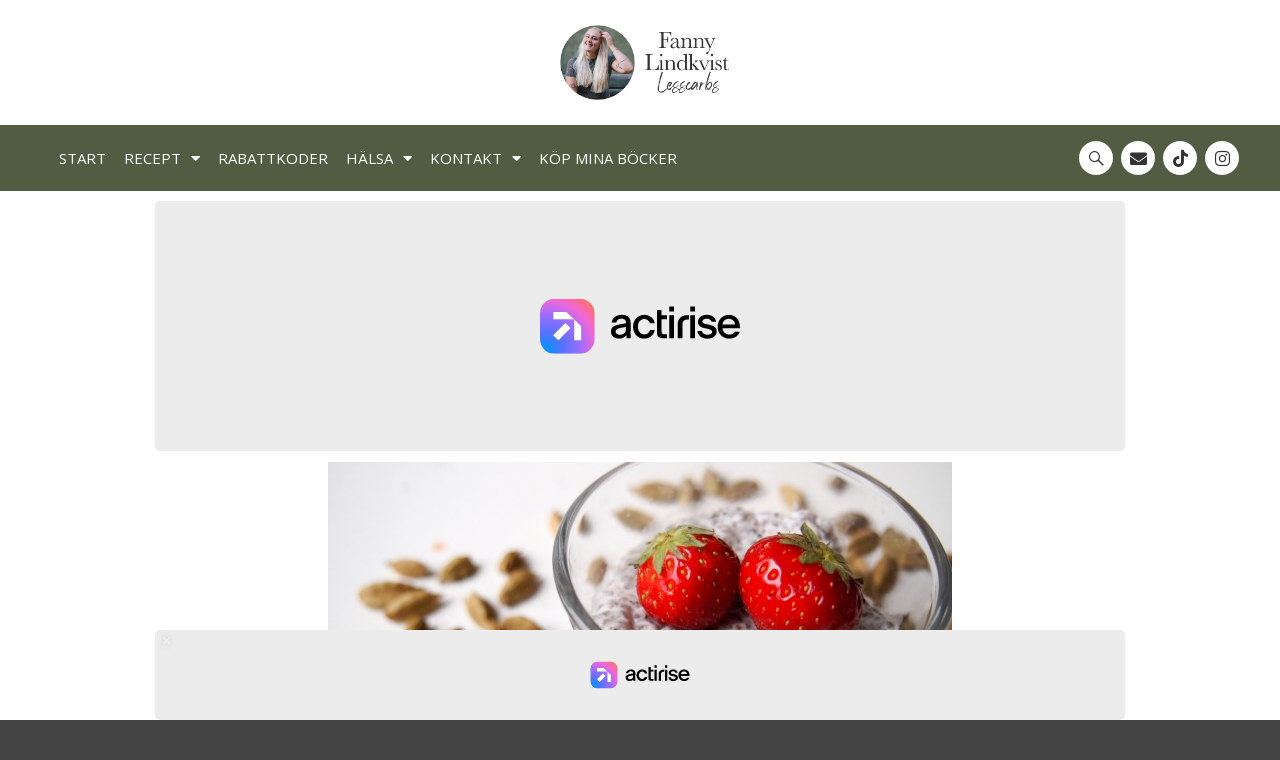

--- FILE ---
content_type: text/html; charset=UTF-8
request_url: https://lesscarbs.se/lchf-frukost/chiapudding-med-smak-av-kardemumma/
body_size: 25228
content:
<!DOCTYPE html>
<!--[if IE 9]>    <html class="no-js lt-ie10" lang="sv-SE" prefix="og: http://ogp.me/ns# fb: http://ogp.me/ns/fb#"> <![endif]--><!--[if gt IE 9]><!--><html class="no-js" lang="sv-SE" prefix="og: http://ogp.me/ns# fb: http://ogp.me/ns/fb#">
<!--<![endif]-->
<head>


<meta charset="UTF-8" />
<meta name="viewport" content="width=device-width,initial-scale=1" />
<meta http-equiv="X-UA-Compatible" content="IE=edge">
<link rel="profile" href="https://gmpg.org/xfn/11" />
<meta name='robots' content='index, follow, max-image-preview:large, max-snippet:-1, max-video-preview:-1' />
	<style>img:is([sizes="auto" i], [sizes^="auto," i]) { contain-intrinsic-size: 3000px 1500px }</style>
	
	<!-- This site is optimized with the Yoast SEO plugin v26.0 - https://yoast.com/wordpress/plugins/seo/ -->
	<title>Chiapudding med smak av kardemumma | Lesscarbs.se</title>
	<meta name="description" content="Denna chiapudding är en stor favorit. Älskar min kardemumma som jag köpt i Indien. Har ett helt kilo hemma som jag ofta njuter av. Chiapudding kardemumma" />
	<link rel="canonical" href="https://lesscarbs.se/lchf-frukost/chiapudding-med-smak-av-kardemumma/" />
	<meta name="twitter:label1" content="Skriven av" />
	<meta name="twitter:data1" content="Fanny" />
	<script type="application/ld+json" class="yoast-schema-graph">{"@context":"https://schema.org","@graph":[{"@type":"Article","@id":"https://lesscarbs.se/lchf-frukost/chiapudding-med-smak-av-kardemumma/#article","isPartOf":{"@id":"https://lesscarbs.se/lchf-frukost/chiapudding-med-smak-av-kardemumma/"},"author":{"name":"Fanny","@id":"https://lesscarbs.se/#/schema/person/eb51323ecaafc2b09c0002426e3f1148"},"headline":"Chiapudding med smak av kardemumma","datePublished":"2014-05-27T13:40:41+00:00","dateModified":"2020-05-04T08:49:51+00:00","mainEntityOfPage":{"@id":"https://lesscarbs.se/lchf-frukost/chiapudding-med-smak-av-kardemumma/"},"wordCount":100,"commentCount":0,"publisher":{"@id":"https://lesscarbs.se/#organization"},"image":{"@id":"https://lesscarbs.se/lchf-frukost/chiapudding-med-smak-av-kardemumma/#primaryimage"},"thumbnailUrl":"https://i0.wp.com/lesscarbs.se/wp-content/uploads/2015/09/chiapudding_med_kardemumma.jpg?fit=624%2C351&ssl=1","keywords":["chia","kardemumma","kokosgrädde","mejerifritt"],"articleSection":["Lchf Frukost"],"inLanguage":"sv-SE","potentialAction":[{"@type":"CommentAction","name":"Comment","target":["https://lesscarbs.se/lchf-frukost/chiapudding-med-smak-av-kardemumma/#respond"]}]},{"@type":"WebPage","@id":"https://lesscarbs.se/lchf-frukost/chiapudding-med-smak-av-kardemumma/","url":"https://lesscarbs.se/lchf-frukost/chiapudding-med-smak-av-kardemumma/","name":"Chiapudding med smak av kardemumma | Lesscarbs.se","isPartOf":{"@id":"https://lesscarbs.se/#website"},"primaryImageOfPage":{"@id":"https://lesscarbs.se/lchf-frukost/chiapudding-med-smak-av-kardemumma/#primaryimage"},"image":{"@id":"https://lesscarbs.se/lchf-frukost/chiapudding-med-smak-av-kardemumma/#primaryimage"},"thumbnailUrl":"https://i0.wp.com/lesscarbs.se/wp-content/uploads/2015/09/chiapudding_med_kardemumma.jpg?fit=624%2C351&ssl=1","datePublished":"2014-05-27T13:40:41+00:00","dateModified":"2020-05-04T08:49:51+00:00","description":"Denna chiapudding är en stor favorit. Älskar min kardemumma som jag köpt i Indien. Har ett helt kilo hemma som jag ofta njuter av. Chiapudding kardemumma","breadcrumb":{"@id":"https://lesscarbs.se/lchf-frukost/chiapudding-med-smak-av-kardemumma/#breadcrumb"},"inLanguage":"sv-SE","potentialAction":[{"@type":"ReadAction","target":["https://lesscarbs.se/lchf-frukost/chiapudding-med-smak-av-kardemumma/"]}]},{"@type":"ImageObject","inLanguage":"sv-SE","@id":"https://lesscarbs.se/lchf-frukost/chiapudding-med-smak-av-kardemumma/#primaryimage","url":"https://i0.wp.com/lesscarbs.se/wp-content/uploads/2015/09/chiapudding_med_kardemumma.jpg?fit=624%2C351&ssl=1","contentUrl":"https://i0.wp.com/lesscarbs.se/wp-content/uploads/2015/09/chiapudding_med_kardemumma.jpg?fit=624%2C351&ssl=1","width":624,"height":351},{"@type":"BreadcrumbList","@id":"https://lesscarbs.se/lchf-frukost/chiapudding-med-smak-av-kardemumma/#breadcrumb","itemListElement":[{"@type":"ListItem","position":1,"name":"Hem","item":"https://lesscarbs.se/"},{"@type":"ListItem","position":2,"name":"Receptsök","item":"https://lesscarbs.se/advsok/"},{"@type":"ListItem","position":3,"name":"Chiapudding med smak av kardemumma"}]},{"@type":"WebSite","@id":"https://lesscarbs.se/#website","url":"https://lesscarbs.se/","name":"","description":"","publisher":{"@id":"https://lesscarbs.se/#organization"},"potentialAction":[{"@type":"SearchAction","target":{"@type":"EntryPoint","urlTemplate":"https://lesscarbs.se/?s={search_term_string}"},"query-input":{"@type":"PropertyValueSpecification","valueRequired":true,"valueName":"search_term_string"}}],"inLanguage":"sv-SE"},{"@type":"Organization","@id":"https://lesscarbs.se/#organization","name":"Lesscarbs Sverige","url":"https://lesscarbs.se/","logo":{"@type":"ImageObject","inLanguage":"sv-SE","@id":"https://lesscarbs.se/#/schema/logo/image/","url":"https://lesscarbs.se/wp-content/uploads/2020/06/lesscarbs-logo.png","contentUrl":"https://lesscarbs.se/wp-content/uploads/2020/06/lesscarbs-logo.png","width":450,"height":154,"caption":"Lesscarbs Sverige"},"image":{"@id":"https://lesscarbs.se/#/schema/logo/image/"},"sameAs":["http://www.facebook.com/lesscarbs.se","http://www.instagram.com/lesscarbs","https://www.pinterest.com/lesscarbs/"]},{"@type":"Person","@id":"https://lesscarbs.se/#/schema/person/eb51323ecaafc2b09c0002426e3f1148","name":"Fanny","image":{"@type":"ImageObject","inLanguage":"sv-SE","@id":"https://lesscarbs.se/#/schema/person/image/","url":"https://secure.gravatar.com/avatar/ee69349ad79ffed51c64b182c4e440321264137a9f3064b73acf36cb6b6172a8?s=96&d=mm&r=g","contentUrl":"https://secure.gravatar.com/avatar/ee69349ad79ffed51c64b182c4e440321264137a9f3064b73acf36cb6b6172a8?s=96&d=mm&r=g","caption":"Fanny"},"description":"Hej! Jag älskar mat och matlagning, och vill med Lesscarbs.se inspirera, hjälpa och underlätta andras vardag. Se mer om mig eller signa upp för mitt nyhetsbrev.","sameAs":["http://www.lesscarbs.se","http://www.facebook.com/lesscarbs.se"]}]}</script>
	<!-- / Yoast SEO plugin. -->


<link rel='dns-prefetch' href='//static.fastcmp.com' />
<link rel='dns-prefetch' href='//www.flashb.id' />
<link rel='dns-prefetch' href='//www.googletagmanager.com' />
<link rel='dns-prefetch' href='//v0.wordpress.com' />
<link href='https://fonts.gstatic.com' crossorigin rel='preconnect' />
<link rel='preconnect' href='//i0.wp.com' />
<link rel='preconnect' href='//c0.wp.com' />
<link rel="alternate" type="application/rss+xml" title=" &raquo; Webbflöde" href="https://lesscarbs.se/feed/" />
<link rel="alternate" type="application/rss+xml" title=" &raquo; Kommentarsflöde" href="https://lesscarbs.se/comments/feed/" />
<link rel="alternate" type="application/rss+xml" title=" &raquo; Kommentarsflöde för Chiapudding med smak av kardemumma" href="https://lesscarbs.se/lchf-frukost/chiapudding-med-smak-av-kardemumma/feed/" />
<script type="text/javascript">
/* <![CDATA[ */
window._wpemojiSettings = {"baseUrl":"https:\/\/s.w.org\/images\/core\/emoji\/16.0.1\/72x72\/","ext":".png","svgUrl":"https:\/\/s.w.org\/images\/core\/emoji\/16.0.1\/svg\/","svgExt":".svg","source":{"concatemoji":"https:\/\/lesscarbs.se\/wp-includes\/js\/wp-emoji-release.min.js?ver=6.8.3"}};
/*! This file is auto-generated */
!function(s,n){var o,i,e;function c(e){try{var t={supportTests:e,timestamp:(new Date).valueOf()};sessionStorage.setItem(o,JSON.stringify(t))}catch(e){}}function p(e,t,n){e.clearRect(0,0,e.canvas.width,e.canvas.height),e.fillText(t,0,0);var t=new Uint32Array(e.getImageData(0,0,e.canvas.width,e.canvas.height).data),a=(e.clearRect(0,0,e.canvas.width,e.canvas.height),e.fillText(n,0,0),new Uint32Array(e.getImageData(0,0,e.canvas.width,e.canvas.height).data));return t.every(function(e,t){return e===a[t]})}function u(e,t){e.clearRect(0,0,e.canvas.width,e.canvas.height),e.fillText(t,0,0);for(var n=e.getImageData(16,16,1,1),a=0;a<n.data.length;a++)if(0!==n.data[a])return!1;return!0}function f(e,t,n,a){switch(t){case"flag":return n(e,"\ud83c\udff3\ufe0f\u200d\u26a7\ufe0f","\ud83c\udff3\ufe0f\u200b\u26a7\ufe0f")?!1:!n(e,"\ud83c\udde8\ud83c\uddf6","\ud83c\udde8\u200b\ud83c\uddf6")&&!n(e,"\ud83c\udff4\udb40\udc67\udb40\udc62\udb40\udc65\udb40\udc6e\udb40\udc67\udb40\udc7f","\ud83c\udff4\u200b\udb40\udc67\u200b\udb40\udc62\u200b\udb40\udc65\u200b\udb40\udc6e\u200b\udb40\udc67\u200b\udb40\udc7f");case"emoji":return!a(e,"\ud83e\udedf")}return!1}function g(e,t,n,a){var r="undefined"!=typeof WorkerGlobalScope&&self instanceof WorkerGlobalScope?new OffscreenCanvas(300,150):s.createElement("canvas"),o=r.getContext("2d",{willReadFrequently:!0}),i=(o.textBaseline="top",o.font="600 32px Arial",{});return e.forEach(function(e){i[e]=t(o,e,n,a)}),i}function t(e){var t=s.createElement("script");t.src=e,t.defer=!0,s.head.appendChild(t)}"undefined"!=typeof Promise&&(o="wpEmojiSettingsSupports",i=["flag","emoji"],n.supports={everything:!0,everythingExceptFlag:!0},e=new Promise(function(e){s.addEventListener("DOMContentLoaded",e,{once:!0})}),new Promise(function(t){var n=function(){try{var e=JSON.parse(sessionStorage.getItem(o));if("object"==typeof e&&"number"==typeof e.timestamp&&(new Date).valueOf()<e.timestamp+604800&&"object"==typeof e.supportTests)return e.supportTests}catch(e){}return null}();if(!n){if("undefined"!=typeof Worker&&"undefined"!=typeof OffscreenCanvas&&"undefined"!=typeof URL&&URL.createObjectURL&&"undefined"!=typeof Blob)try{var e="postMessage("+g.toString()+"("+[JSON.stringify(i),f.toString(),p.toString(),u.toString()].join(",")+"));",a=new Blob([e],{type:"text/javascript"}),r=new Worker(URL.createObjectURL(a),{name:"wpTestEmojiSupports"});return void(r.onmessage=function(e){c(n=e.data),r.terminate(),t(n)})}catch(e){}c(n=g(i,f,p,u))}t(n)}).then(function(e){for(var t in e)n.supports[t]=e[t],n.supports.everything=n.supports.everything&&n.supports[t],"flag"!==t&&(n.supports.everythingExceptFlag=n.supports.everythingExceptFlag&&n.supports[t]);n.supports.everythingExceptFlag=n.supports.everythingExceptFlag&&!n.supports.flag,n.DOMReady=!1,n.readyCallback=function(){n.DOMReady=!0}}).then(function(){return e}).then(function(){var e;n.supports.everything||(n.readyCallback(),(e=n.source||{}).concatemoji?t(e.concatemoji):e.wpemoji&&e.twemoji&&(t(e.twemoji),t(e.wpemoji)))}))}((window,document),window._wpemojiSettings);
/* ]]> */
</script>
<link rel='stylesheet' id='jetpack_related-posts-css' href='https://c0.wp.com/p/jetpack/15.0.2/modules/related-posts/related-posts.css' type='text/css' media='all' />
<link rel='stylesheet' id='elementor-frontend-css' href='https://lesscarbs.se/wp-content/plugins/elementor/assets/css/frontend.min.css?ver=3.28.0' type='text/css' media='all' />
<link rel='stylesheet' id='eael-general-css' href='https://lesscarbs.se/wp-content/plugins/essential-addons-for-elementor-lite/assets/front-end/css/view/general.min.css?ver=6.1.5' type='text/css' media='all' />
<link rel='stylesheet' id='eael-17141-css' href='https://lesscarbs.se/wp-content/uploads/essential-addons-elementor/eael-17141.css?ver=1588585791' type='text/css' media='all' />
<style id='fast-cmp-custom-styles-inline-css' type='text/css'>
#fast-cmp-container button.fast-cmp-button-primary{background-color:#0071f2!important;color:#ffffff!important;}#fast-cmp-container #fast-cmp-home button.fast-cmp-button-secondary{box-shadow: inset 0 0 0 1px #0071f2!important;}#fast-cmp-container #fast-cmp-home button.fast-cmp-navigation-button{box-shadow: inset 0 0 0 1px #0071f2!important;}#fast-cmp-container #fast-cmp-home button.fast-cmp-button-secondary{color:#0071f2!important;}#fast-cmp-container #fast-cmp-home button.fast-cmp-button-secondary:hover{box-shadow: inset 0 0 0 1px #0071f2!important;color:#0071f2!important;}#fast-cmp-container #fast-cmp-home button.fast-cmp-navigation-button{color:#0071f2!important;}#fast-cmp-container #fast-cmp-home button.fast-cmp-navigation-button:hover{box-shadow: inset 0 0 0 1px #0071f2!important;color:#0071f2!important;}#fast-cmp-container a {color: #ffffff!important;}#fast-cmp-container .fast-cmp-layout-header .fast-cmp-navigation-button {background-color: #0071f2!important;color: white!important;}#fast-cmp-container #fast-cmp-consents .fast-cmp-layout-nav button.fast-cmp-navigation-button {color: #0071f2!important;box-shadow: inset 0 0 0 1px #0071f2!important;}#fast-cmp-form .fast-cmp-spinner {border-left-color: #ffffff!important;}#fast-cmp-container button.fast-cmp-button-primary:focus {border-color: #0071f2!important;box-shadow: inset 0 0 0 2px #0071f2, inset 0 0 0 4px #fff!important;outline: solid transparent !important;}
</style>
<style id='wp-emoji-styles-inline-css' type='text/css'>

	img.wp-smiley, img.emoji {
		display: inline !important;
		border: none !important;
		box-shadow: none !important;
		height: 1em !important;
		width: 1em !important;
		margin: 0 0.07em !important;
		vertical-align: -0.1em !important;
		background: none !important;
		padding: 0 !important;
	}
</style>
<link rel='stylesheet' id='wp-block-library-css' href='https://c0.wp.com/c/6.8.3/wp-includes/css/dist/block-library/style.min.css' type='text/css' media='all' />
<style id='classic-theme-styles-inline-css' type='text/css'>
/*! This file is auto-generated */
.wp-block-button__link{color:#fff;background-color:#32373c;border-radius:9999px;box-shadow:none;text-decoration:none;padding:calc(.667em + 2px) calc(1.333em + 2px);font-size:1.125em}.wp-block-file__button{background:#32373c;color:#fff;text-decoration:none}
</style>
<link rel='stylesheet' id='mediaelement-css' href='https://c0.wp.com/c/6.8.3/wp-includes/js/mediaelement/mediaelementplayer-legacy.min.css' type='text/css' media='all' />
<link rel='stylesheet' id='wp-mediaelement-css' href='https://c0.wp.com/c/6.8.3/wp-includes/js/mediaelement/wp-mediaelement.min.css' type='text/css' media='all' />
<style id='jetpack-sharing-buttons-style-inline-css' type='text/css'>
.jetpack-sharing-buttons__services-list{display:flex;flex-direction:row;flex-wrap:wrap;gap:0;list-style-type:none;margin:5px;padding:0}.jetpack-sharing-buttons__services-list.has-small-icon-size{font-size:12px}.jetpack-sharing-buttons__services-list.has-normal-icon-size{font-size:16px}.jetpack-sharing-buttons__services-list.has-large-icon-size{font-size:24px}.jetpack-sharing-buttons__services-list.has-huge-icon-size{font-size:36px}@media print{.jetpack-sharing-buttons__services-list{display:none!important}}.editor-styles-wrapper .wp-block-jetpack-sharing-buttons{gap:0;padding-inline-start:0}ul.jetpack-sharing-buttons__services-list.has-background{padding:1.25em 2.375em}
</style>
<style id='global-styles-inline-css' type='text/css'>
:root{--wp--preset--aspect-ratio--square: 1;--wp--preset--aspect-ratio--4-3: 4/3;--wp--preset--aspect-ratio--3-4: 3/4;--wp--preset--aspect-ratio--3-2: 3/2;--wp--preset--aspect-ratio--2-3: 2/3;--wp--preset--aspect-ratio--16-9: 16/9;--wp--preset--aspect-ratio--9-16: 9/16;--wp--preset--color--black: #000000;--wp--preset--color--cyan-bluish-gray: #abb8c3;--wp--preset--color--white: #ffffff;--wp--preset--color--pale-pink: #f78da7;--wp--preset--color--vivid-red: #cf2e2e;--wp--preset--color--luminous-vivid-orange: #ff6900;--wp--preset--color--luminous-vivid-amber: #fcb900;--wp--preset--color--light-green-cyan: #7bdcb5;--wp--preset--color--vivid-green-cyan: #00d084;--wp--preset--color--pale-cyan-blue: #8ed1fc;--wp--preset--color--vivid-cyan-blue: #0693e3;--wp--preset--color--vivid-purple: #9b51e0;--wp--preset--gradient--vivid-cyan-blue-to-vivid-purple: linear-gradient(135deg,rgba(6,147,227,1) 0%,rgb(155,81,224) 100%);--wp--preset--gradient--light-green-cyan-to-vivid-green-cyan: linear-gradient(135deg,rgb(122,220,180) 0%,rgb(0,208,130) 100%);--wp--preset--gradient--luminous-vivid-amber-to-luminous-vivid-orange: linear-gradient(135deg,rgba(252,185,0,1) 0%,rgba(255,105,0,1) 100%);--wp--preset--gradient--luminous-vivid-orange-to-vivid-red: linear-gradient(135deg,rgba(255,105,0,1) 0%,rgb(207,46,46) 100%);--wp--preset--gradient--very-light-gray-to-cyan-bluish-gray: linear-gradient(135deg,rgb(238,238,238) 0%,rgb(169,184,195) 100%);--wp--preset--gradient--cool-to-warm-spectrum: linear-gradient(135deg,rgb(74,234,220) 0%,rgb(151,120,209) 20%,rgb(207,42,186) 40%,rgb(238,44,130) 60%,rgb(251,105,98) 80%,rgb(254,248,76) 100%);--wp--preset--gradient--blush-light-purple: linear-gradient(135deg,rgb(255,206,236) 0%,rgb(152,150,240) 100%);--wp--preset--gradient--blush-bordeaux: linear-gradient(135deg,rgb(254,205,165) 0%,rgb(254,45,45) 50%,rgb(107,0,62) 100%);--wp--preset--gradient--luminous-dusk: linear-gradient(135deg,rgb(255,203,112) 0%,rgb(199,81,192) 50%,rgb(65,88,208) 100%);--wp--preset--gradient--pale-ocean: linear-gradient(135deg,rgb(255,245,203) 0%,rgb(182,227,212) 50%,rgb(51,167,181) 100%);--wp--preset--gradient--electric-grass: linear-gradient(135deg,rgb(202,248,128) 0%,rgb(113,206,126) 100%);--wp--preset--gradient--midnight: linear-gradient(135deg,rgb(2,3,129) 0%,rgb(40,116,252) 100%);--wp--preset--font-size--small: 13px;--wp--preset--font-size--medium: 20px;--wp--preset--font-size--large: 36px;--wp--preset--font-size--x-large: 42px;--wp--preset--spacing--20: 0.44rem;--wp--preset--spacing--30: 0.67rem;--wp--preset--spacing--40: 1rem;--wp--preset--spacing--50: 1.5rem;--wp--preset--spacing--60: 2.25rem;--wp--preset--spacing--70: 3.38rem;--wp--preset--spacing--80: 5.06rem;--wp--preset--shadow--natural: 6px 6px 9px rgba(0, 0, 0, 0.2);--wp--preset--shadow--deep: 12px 12px 50px rgba(0, 0, 0, 0.4);--wp--preset--shadow--sharp: 6px 6px 0px rgba(0, 0, 0, 0.2);--wp--preset--shadow--outlined: 6px 6px 0px -3px rgba(255, 255, 255, 1), 6px 6px rgba(0, 0, 0, 1);--wp--preset--shadow--crisp: 6px 6px 0px rgba(0, 0, 0, 1);}:where(.is-layout-flex){gap: 0.5em;}:where(.is-layout-grid){gap: 0.5em;}body .is-layout-flex{display: flex;}.is-layout-flex{flex-wrap: wrap;align-items: center;}.is-layout-flex > :is(*, div){margin: 0;}body .is-layout-grid{display: grid;}.is-layout-grid > :is(*, div){margin: 0;}:where(.wp-block-columns.is-layout-flex){gap: 2em;}:where(.wp-block-columns.is-layout-grid){gap: 2em;}:where(.wp-block-post-template.is-layout-flex){gap: 1.25em;}:where(.wp-block-post-template.is-layout-grid){gap: 1.25em;}.has-black-color{color: var(--wp--preset--color--black) !important;}.has-cyan-bluish-gray-color{color: var(--wp--preset--color--cyan-bluish-gray) !important;}.has-white-color{color: var(--wp--preset--color--white) !important;}.has-pale-pink-color{color: var(--wp--preset--color--pale-pink) !important;}.has-vivid-red-color{color: var(--wp--preset--color--vivid-red) !important;}.has-luminous-vivid-orange-color{color: var(--wp--preset--color--luminous-vivid-orange) !important;}.has-luminous-vivid-amber-color{color: var(--wp--preset--color--luminous-vivid-amber) !important;}.has-light-green-cyan-color{color: var(--wp--preset--color--light-green-cyan) !important;}.has-vivid-green-cyan-color{color: var(--wp--preset--color--vivid-green-cyan) !important;}.has-pale-cyan-blue-color{color: var(--wp--preset--color--pale-cyan-blue) !important;}.has-vivid-cyan-blue-color{color: var(--wp--preset--color--vivid-cyan-blue) !important;}.has-vivid-purple-color{color: var(--wp--preset--color--vivid-purple) !important;}.has-black-background-color{background-color: var(--wp--preset--color--black) !important;}.has-cyan-bluish-gray-background-color{background-color: var(--wp--preset--color--cyan-bluish-gray) !important;}.has-white-background-color{background-color: var(--wp--preset--color--white) !important;}.has-pale-pink-background-color{background-color: var(--wp--preset--color--pale-pink) !important;}.has-vivid-red-background-color{background-color: var(--wp--preset--color--vivid-red) !important;}.has-luminous-vivid-orange-background-color{background-color: var(--wp--preset--color--luminous-vivid-orange) !important;}.has-luminous-vivid-amber-background-color{background-color: var(--wp--preset--color--luminous-vivid-amber) !important;}.has-light-green-cyan-background-color{background-color: var(--wp--preset--color--light-green-cyan) !important;}.has-vivid-green-cyan-background-color{background-color: var(--wp--preset--color--vivid-green-cyan) !important;}.has-pale-cyan-blue-background-color{background-color: var(--wp--preset--color--pale-cyan-blue) !important;}.has-vivid-cyan-blue-background-color{background-color: var(--wp--preset--color--vivid-cyan-blue) !important;}.has-vivid-purple-background-color{background-color: var(--wp--preset--color--vivid-purple) !important;}.has-black-border-color{border-color: var(--wp--preset--color--black) !important;}.has-cyan-bluish-gray-border-color{border-color: var(--wp--preset--color--cyan-bluish-gray) !important;}.has-white-border-color{border-color: var(--wp--preset--color--white) !important;}.has-pale-pink-border-color{border-color: var(--wp--preset--color--pale-pink) !important;}.has-vivid-red-border-color{border-color: var(--wp--preset--color--vivid-red) !important;}.has-luminous-vivid-orange-border-color{border-color: var(--wp--preset--color--luminous-vivid-orange) !important;}.has-luminous-vivid-amber-border-color{border-color: var(--wp--preset--color--luminous-vivid-amber) !important;}.has-light-green-cyan-border-color{border-color: var(--wp--preset--color--light-green-cyan) !important;}.has-vivid-green-cyan-border-color{border-color: var(--wp--preset--color--vivid-green-cyan) !important;}.has-pale-cyan-blue-border-color{border-color: var(--wp--preset--color--pale-cyan-blue) !important;}.has-vivid-cyan-blue-border-color{border-color: var(--wp--preset--color--vivid-cyan-blue) !important;}.has-vivid-purple-border-color{border-color: var(--wp--preset--color--vivid-purple) !important;}.has-vivid-cyan-blue-to-vivid-purple-gradient-background{background: var(--wp--preset--gradient--vivid-cyan-blue-to-vivid-purple) !important;}.has-light-green-cyan-to-vivid-green-cyan-gradient-background{background: var(--wp--preset--gradient--light-green-cyan-to-vivid-green-cyan) !important;}.has-luminous-vivid-amber-to-luminous-vivid-orange-gradient-background{background: var(--wp--preset--gradient--luminous-vivid-amber-to-luminous-vivid-orange) !important;}.has-luminous-vivid-orange-to-vivid-red-gradient-background{background: var(--wp--preset--gradient--luminous-vivid-orange-to-vivid-red) !important;}.has-very-light-gray-to-cyan-bluish-gray-gradient-background{background: var(--wp--preset--gradient--very-light-gray-to-cyan-bluish-gray) !important;}.has-cool-to-warm-spectrum-gradient-background{background: var(--wp--preset--gradient--cool-to-warm-spectrum) !important;}.has-blush-light-purple-gradient-background{background: var(--wp--preset--gradient--blush-light-purple) !important;}.has-blush-bordeaux-gradient-background{background: var(--wp--preset--gradient--blush-bordeaux) !important;}.has-luminous-dusk-gradient-background{background: var(--wp--preset--gradient--luminous-dusk) !important;}.has-pale-ocean-gradient-background{background: var(--wp--preset--gradient--pale-ocean) !important;}.has-electric-grass-gradient-background{background: var(--wp--preset--gradient--electric-grass) !important;}.has-midnight-gradient-background{background: var(--wp--preset--gradient--midnight) !important;}.has-small-font-size{font-size: var(--wp--preset--font-size--small) !important;}.has-medium-font-size{font-size: var(--wp--preset--font-size--medium) !important;}.has-large-font-size{font-size: var(--wp--preset--font-size--large) !important;}.has-x-large-font-size{font-size: var(--wp--preset--font-size--x-large) !important;}
:where(.wp-block-post-template.is-layout-flex){gap: 1.25em;}:where(.wp-block-post-template.is-layout-grid){gap: 1.25em;}
:where(.wp-block-columns.is-layout-flex){gap: 2em;}:where(.wp-block-columns.is-layout-grid){gap: 2em;}
:root :where(.wp-block-pullquote){font-size: 1.5em;line-height: 1.6;}
</style>
<link rel='stylesheet' id='myfonts_webfonts_330419-css' href='https://lesscarbs.se/wp-content/plugins/JustLovely/JustLovely.css?ver=6.8.3' type='text/css' media='all' />
<link rel='stylesheet' id='dashicons-css' href='https://c0.wp.com/c/6.8.3/wp-includes/css/dashicons.min.css' type='text/css' media='all' />
<link rel='stylesheet' id='widget-image-css' href='https://lesscarbs.se/wp-content/plugins/elementor/assets/css/widget-image.min.css?ver=3.28.0' type='text/css' media='all' />
<link rel='stylesheet' id='widget-nav-menu-css' href='https://lesscarbs.se/wp-content/plugins/elementor-pro/assets/css/widget-nav-menu.min.css?ver=3.28.0' type='text/css' media='all' />
<link rel='stylesheet' id='widget-social-icons-css' href='https://lesscarbs.se/wp-content/plugins/elementor/assets/css/widget-social-icons.min.css?ver=3.28.0' type='text/css' media='all' />
<link rel='stylesheet' id='e-apple-webkit-css' href='https://lesscarbs.se/wp-content/plugins/elementor/assets/css/conditionals/apple-webkit.min.css?ver=3.28.0' type='text/css' media='all' />
<link rel='stylesheet' id='widget-heading-css' href='https://lesscarbs.se/wp-content/plugins/elementor/assets/css/widget-heading.min.css?ver=3.28.0' type='text/css' media='all' />
<link rel='stylesheet' id='widget-post-info-css' href='https://lesscarbs.se/wp-content/plugins/elementor-pro/assets/css/widget-post-info.min.css?ver=3.28.0' type='text/css' media='all' />
<link rel='stylesheet' id='widget-icon-list-css' href='https://lesscarbs.se/wp-content/plugins/elementor/assets/css/widget-icon-list.min.css?ver=3.28.0' type='text/css' media='all' />
<link rel='stylesheet' id='elementor-icons-shared-0-css' href='https://lesscarbs.se/wp-content/plugins/elementor/assets/lib/font-awesome/css/fontawesome.min.css?ver=5.15.3' type='text/css' media='all' />
<link rel='stylesheet' id='elementor-icons-fa-regular-css' href='https://lesscarbs.se/wp-content/plugins/elementor/assets/lib/font-awesome/css/regular.min.css?ver=5.15.3' type='text/css' media='all' />
<link rel='stylesheet' id='elementor-icons-fa-solid-css' href='https://lesscarbs.se/wp-content/plugins/elementor/assets/lib/font-awesome/css/solid.min.css?ver=5.15.3' type='text/css' media='all' />
<link rel='stylesheet' id='elementor-icons-css' href='https://lesscarbs.se/wp-content/plugins/elementor/assets/lib/eicons/css/elementor-icons.min.css?ver=5.36.0' type='text/css' media='all' />
<style id='elementor-icons-inline-css' type='text/css'>

		.elementor-add-new-section .elementor-add-templately-promo-button{
            background-color: #5d4fff;
            background-image: url(https://lesscarbs.se/wp-content/plugins/essential-addons-for-elementor-lite/assets/admin/images/templately/logo-icon.svg);
            background-repeat: no-repeat;
            background-position: center center;
            position: relative;
        }
        
		.elementor-add-new-section .elementor-add-templately-promo-button > i{
            height: 12px;
        }
        
        body .elementor-add-new-section .elementor-add-section-area-button {
            margin-left: 0;
        }

		.elementor-add-new-section .elementor-add-templately-promo-button{
            background-color: #5d4fff;
            background-image: url(https://lesscarbs.se/wp-content/plugins/essential-addons-for-elementor-lite/assets/admin/images/templately/logo-icon.svg);
            background-repeat: no-repeat;
            background-position: center center;
            position: relative;
        }
        
		.elementor-add-new-section .elementor-add-templately-promo-button > i{
            height: 12px;
        }
        
        body .elementor-add-new-section .elementor-add-section-area-button {
            margin-left: 0;
        }
</style>
<link rel='stylesheet' id='elementor-post-16866-css' href='https://lesscarbs.se/wp-content/uploads/elementor/css/post-16866.css?ver=1751978868' type='text/css' media='all' />
<link rel='stylesheet' id='elementor-post-20846-css' href='https://lesscarbs.se/wp-content/uploads/elementor/css/post-20846.css?ver=1751978869' type='text/css' media='all' />
<link rel='stylesheet' id='elementor-post-17368-css' href='https://lesscarbs.se/wp-content/uploads/elementor/css/post-17368.css?ver=1751978869' type='text/css' media='all' />
<link rel='stylesheet' id='elementor-post-17141-css' href='https://lesscarbs.se/wp-content/uploads/elementor/css/post-17141.css?ver=1751978869' type='text/css' media='all' />
<style id='actirise-presized-inline-css' type='text/css'>
div[data-actirise-slot="top-page"]{ display: none;  margin: ;}@media screen and (min-width: 770px){div[data-actirise-slot="top-page"].device-desktop{display: flex !important;width: 100%;min-height: 250px; }} @media screen and (max-width: 480px){div[data-actirise-slot="top-page"].device-mobile{display: flex !important;width: 100%;min-height: 280px; }} @media screen and (min-width: 481px) and (max-width: 769px){div[data-actirise-slot="top-page"].device-tablet{display: flex !important;width: 100%;min-height: 280px; }}div[data-actirise-slot="top-content"]{ display: none;  margin: ;}@media screen and (min-width: 770px){div[data-actirise-slot="top-content"].device-desktop{display: flex !important;width: 100%;min-height: 300px; }} @media screen and (max-width: 480px){div[data-actirise-slot="top-content"].device-mobile{display: flex !important;width: 100%;min-height: 380px; }} @media screen and (min-width: 481px) and (max-width: 769px){div[data-actirise-slot="top-content"].device-tablet{display: flex !important;width: 100%;min-height: 380px; }}
</style>
<link rel='stylesheet' id='jquery-lightgallery-css' href='https://lesscarbs.se/wp-content/themes/rife/js/light-gallery/css/lightgallery.min.css?ver=1.9.0' type='text/css' media='all' />
<link rel='stylesheet' id='font-awesome-css' href='https://lesscarbs.se/wp-content/plugins/elementor/assets/lib/font-awesome/css/font-awesome.min.css?ver=4.7.0' type='text/css' media='all' />
<link rel='stylesheet' id='a13-icomoon-css' href='https://lesscarbs.se/wp-content/themes/rife/css/icomoon.css?ver=2.4.19' type='text/css' media='all' />
<link rel='stylesheet' id='a13-main-style-css' href='https://lesscarbs.se/wp-content/themes/rife/style.css?ver=2.4.19' type='text/css' media='all' />
<link rel='stylesheet' id='a13-user-css-css' href='https://lesscarbs.se/wp-content/uploads/apollo13_framework_files/css/user.css?ver=2.4.19_1703766798' type='text/css' media='all' />
<style id='a13-user-css-inline-css' type='text/css'>
 .single-post .title-bar.outside{background-image:url(https://i0.wp.com/lesscarbs.se/wp-content/uploads/2015/09/chiapudding_med_kardemumma.jpg?fit=624%2C351&#038;ssl=1)}
</style>
<link rel='stylesheet' id='font-awesome-5-all-css' href='https://lesscarbs.se/wp-content/plugins/elementor/assets/lib/font-awesome/css/all.min.css?ver=3.28.0' type='text/css' media='all' />
<link rel='stylesheet' id='font-awesome-4-shim-css' href='https://lesscarbs.se/wp-content/plugins/elementor/assets/lib/font-awesome/css/v4-shims.min.css?ver=3.28.0' type='text/css' media='all' />
<link rel='stylesheet' id='ecs-styles-css' href='https://lesscarbs.se/wp-content/plugins/ele-custom-skin/assets/css/ecs-style.css?ver=3.1.9' type='text/css' media='all' />
<link rel='stylesheet' id='elementor-gf-local-baskervville-css' href='https://lesscarbs.se/wp-content/uploads/elementor/google-fonts/css/baskervville.css?ver=1742296930' type='text/css' media='all' />
<link rel='stylesheet' id='elementor-gf-local-opensans-css' href='https://lesscarbs.se/wp-content/uploads/elementor/google-fonts/css/opensans.css?ver=1742296964' type='text/css' media='all' />
<link rel='stylesheet' id='elementor-icons-fa-brands-css' href='https://lesscarbs.se/wp-content/plugins/elementor/assets/lib/font-awesome/css/brands.min.css?ver=5.15.3' type='text/css' media='all' />
<script type="text/javascript" id="jetpack_related-posts-js-extra">
/* <![CDATA[ */
var related_posts_js_options = {"post_heading":"h4"};
/* ]]> */
</script>
<script type="text/javascript" src="https://c0.wp.com/p/jetpack/15.0.2/_inc/build/related-posts/related-posts.min.js" id="jetpack_related-posts-js"></script>
<script type="text/javascript" src="https://c0.wp.com/c/6.8.3/wp-includes/js/jquery/jquery.min.js" id="jquery-core-js"></script>
<script type="text/javascript" src="https://c0.wp.com/c/6.8.3/wp-includes/js/jquery/jquery-migrate.min.js" id="jquery-migrate-js"></script>
<script type="text/javascript" data-no-optimize="1" data-wpmeteor-nooptimize="true" data-cfasync="false" nowprocket="" charset="UTF-8">
/* <![CDATA[ */
window.FAST_CMP_OPTIONS = { 
					domainUid: 'be999ef1-2826-54af-9ff9-1494951c9522',
					countryCode: 'SE',
					policyUrl: 'https://lesscarbs.se/integritetspolicy/',
					displaySynchronous: false,
					publisherName: '',
					bootstrap: { 
						excludedIABVendors: [], 
						excludedGoogleVendors: [],
					},
					jurisdiction: 'tcfeuv2',
					googleConsentMode: {enabled: true,},
					publisherLogo: function (c) { return c.createElement('img', { src: 'https://i0.wp.com/lesscarbs.se/wp-content/uploads/2020/06/Fanny-Lindkvist.png?w=500&ssl=1', height: '40' }) },
					
				};
(function(){var e={484:function(e){window.FAST_CMP_T0=Date.now();window.FAST_CMP_QUEUE={};window.FAST_CMP_QUEUE_ID=0;function t(){var e=Array.prototype.slice.call(arguments);if(!e.length)return Object.values(window.FAST_CMP_QUEUE);else if(e[0]==="ping"){if(typeof e[2]==="function")e[2]({cmpLoaded:false,cmpStatus:"stub",apiVersion:"2.0",cmpId:parseInt("388",10)})}else window.FAST_CMP_QUEUE[window.FAST_CMP_QUEUE_ID++]=e}e.exports={name:"light",handler:t}}};var t={};function a(r){var n=t[r];if(n!==void 0)return n.exports;var o=t[r]={exports:{}};e[r](o,o.exports,a);return o.exports}function r(e){"@babel/helpers - typeof";return r="function"==typeof Symbol&&"symbol"==typeof Symbol.iterator?function(e){return typeof e}:function(e){return e&&"function"==typeof Symbol&&e.constructor===Symbol&&e!==Symbol.prototype?"symbol":typeof e},r(e)}var n=a(484);var o="__tcfapiLocator";var i=window;var s=i;var f;function c(){var e=i.document;var t=!!i.frames[o];if(!t)if(e.body){var a=e.createElement("iframe");a.style.cssText="display:none";a.name=o;e.body.appendChild(a)}else setTimeout(c,5);return!t}function l(e){var t=typeof e.data==="string";var a={};if(t)try{a=JSON.parse(e.data)}catch(e){}else a=e.data;var n=r(a)==="object"?a.__tcfapiCall:null;if(n)window.__tcfapi(n.command,n.version,function(a,r){var o={__tcfapiReturn:{returnValue:a,success:r,callId:n.callId}};if(e&&e.source&&e.source.postMessage)e.source.postMessage(t?JSON.stringify(o):o,"*")},n.parameter)}while(s){try{if(s.frames[o]){f=s;break}}catch(e){}if(s===i.top)break;s=s.parent}if(i.FAST_CMP_HANDLER!=="custom"){if(!f){c();i.__tcfapi=n.handler;i.FAST_CMP_HANDLER=n.name;i.addEventListener("message",l,false)}else{i.__tcfapi=n.handler;i.FAST_CMP_HANDLER=n.name}for(var p in window.FAST_CMP_QUEUE||{})i.__tcfapi.apply(null,window.FAST_CMP_QUEUE[p])}})();
/* ]]> */
</script>
<script type="text/javascript" async data-no-optimize="1" data-wpmeteor-nooptimize="true" data-cfasync="false" nowprocket="" charset="UTF-8" src="https://static.fastcmp.com/fast-cmp-stub.js"></script>
<script type="text/javascript" data-cfasync="false" defer src="https://www.flashb.id/universal/e2d544db-c423-5b41-9cce-1903ec9e79e4.js"></script>
<script type="text/javascript">
/* <![CDATA[ */
window._hbdbrk=window._hbdbrk||[];window._hbdbrk.push(['_vars', {page_type:'article',pid:3,custom1:'Lchf Frukost',custom2:'chia',custom3:'',custom4:'',custom5:'',}]);
window.actirisePlugin=window.actirisePlugin||{};window.actirisePlugin.version='3.1.2';window.actirisePlugin.version_lastupdate=new Date(1759420221 * 1000);window.actirisePlugin.adsTxt={active:1,lastUpdate:new Date(1768807979 * 1000)};window.actirisePlugin.presized={active:1,lastUpdate:new Date(1768808006 * 1000)};window.actirisePlugin.cron=true;window.actirisePlugin.fastcmp=true;window.actirisePlugin.autoUpdate=true;
/* ]]> */
</script>

<!-- Kodblock för ”Google-tagg (gtag.js)” tillagt av Site Kit -->
<!-- Kodblock för ”Google Analytics” tillagt av Site Kit -->
<script type="text/javascript" src="https://www.googletagmanager.com/gtag/js?id=G-Y4N6TMHW8N" id="google_gtagjs-js" async></script>
<script type="text/javascript" id="google_gtagjs-js-after">
/* <![CDATA[ */
window.dataLayer = window.dataLayer || [];function gtag(){dataLayer.push(arguments);}
gtag("set","linker",{"domains":["lesscarbs.se"]});
gtag("js", new Date());
gtag("set", "developer_id.dZTNiMT", true);
gtag("config", "G-Y4N6TMHW8N", {"googlesitekit_post_type":"post"});
 window._googlesitekit = window._googlesitekit || {}; window._googlesitekit.throttledEvents = []; window._googlesitekit.gtagEvent = (name, data) => { var key = JSON.stringify( { name, data } ); if ( !! window._googlesitekit.throttledEvents[ key ] ) { return; } window._googlesitekit.throttledEvents[ key ] = true; setTimeout( () => { delete window._googlesitekit.throttledEvents[ key ]; }, 5 ); gtag( "event", name, { ...data, event_source: "site-kit" } ); }; 
/* ]]> */
</script>
<script type="text/javascript" src="https://lesscarbs.se/wp-content/plugins/elementor/assets/lib/font-awesome/js/v4-shims.min.js?ver=3.28.0" id="font-awesome-4-shim-js"></script>
<script type="text/javascript" id="ecs_ajax_load-js-extra">
/* <![CDATA[ */
var ecs_ajax_params = {"ajaxurl":"https:\/\/lesscarbs.se\/wp-admin\/admin-ajax.php","posts":"{\"page\":0,\"name\":\"chiapudding-med-smak-av-kardemumma\",\"category_name\":\"lchf-frukost\",\"error\":\"\",\"m\":\"\",\"p\":0,\"post_parent\":\"\",\"subpost\":\"\",\"subpost_id\":\"\",\"attachment\":\"\",\"attachment_id\":0,\"pagename\":\"\",\"page_id\":0,\"second\":\"\",\"minute\":\"\",\"hour\":\"\",\"day\":0,\"monthnum\":0,\"year\":0,\"w\":0,\"tag\":\"\",\"cat\":\"\",\"tag_id\":\"\",\"author\":\"\",\"author_name\":\"\",\"feed\":\"\",\"tb\":\"\",\"paged\":0,\"meta_key\":\"\",\"meta_value\":\"\",\"preview\":\"\",\"s\":\"\",\"sentence\":\"\",\"title\":\"\",\"fields\":\"all\",\"menu_order\":\"\",\"embed\":\"\",\"category__in\":[],\"category__not_in\":[],\"category__and\":[],\"post__in\":[],\"post__not_in\":[],\"post_name__in\":[],\"tag__in\":[],\"tag__not_in\":[],\"tag__and\":[],\"tag_slug__in\":[],\"tag_slug__and\":[],\"post_parent__in\":[],\"post_parent__not_in\":[],\"author__in\":[],\"author__not_in\":[],\"search_columns\":[],\"post_type\":[\"post\",\"page\",\"e-landing-page\"],\"ignore_sticky_posts\":false,\"suppress_filters\":false,\"cache_results\":true,\"update_post_term_cache\":true,\"update_menu_item_cache\":false,\"lazy_load_term_meta\":true,\"update_post_meta_cache\":true,\"posts_per_page\":10,\"nopaging\":false,\"comments_per_page\":\"50\",\"no_found_rows\":false,\"order\":\"DESC\"}"};
/* ]]> */
</script>
<script type="text/javascript" src="https://lesscarbs.se/wp-content/plugins/ele-custom-skin/assets/js/ecs_ajax_pagination.js?ver=3.1.9" id="ecs_ajax_load-js"></script>
<script type="text/javascript" src="https://lesscarbs.se/wp-content/plugins/ele-custom-skin/assets/js/ecs.js?ver=3.1.9" id="ecs-script-js"></script>
<link rel="https://api.w.org/" href="https://lesscarbs.se/wp-json/" /><link rel="alternate" title="JSON" type="application/json" href="https://lesscarbs.se/wp-json/wp/v2/posts/120" /><link rel="EditURI" type="application/rsd+xml" title="RSD" href="https://lesscarbs.se/xmlrpc.php?rsd" />
<meta name="generator" content="WordPress 6.8.3" />
<link rel='shortlink' href='https://wp.me/p4JAbl-1W' />
<link rel="alternate" title="oEmbed (JSON)" type="application/json+oembed" href="https://lesscarbs.se/wp-json/oembed/1.0/embed?url=https%3A%2F%2Flesscarbs.se%2Flchf-frukost%2Fchiapudding-med-smak-av-kardemumma%2F" />
<link rel="alternate" title="oEmbed (XML)" type="text/xml+oembed" href="https://lesscarbs.se/wp-json/oembed/1.0/embed?url=https%3A%2F%2Flesscarbs.se%2Flchf-frukost%2Fchiapudding-med-smak-av-kardemumma%2F&#038;format=xml" />
<meta name="generator" content="Site Kit by Google 1.162.1" /><!-- Schema optimized by Schema Pro --><script type="application/ld+json">{"@context":"https://schema.org","@type":"Recipe","name":"Chiapudding med smak av kardemumma","image":{"@type":"ImageObject","url":"https://i0.wp.com/lesscarbs.se/wp-content/uploads/2015/09/chiapudding_med_kardemumma.jpg?fit=624%2C351&#038;ssl=1","width":624,"height":351},"author":{"@type":"Person","name":"Fanny"},"description":"","prepTime":"","cookTime":"","keywords":"","recipeCategory":"","recipeCuisine":"","aggregateRating":{"@type":"AggregateRating","ratingValue":"3.9","reviewCount":"27"},"nutrition":{"@type":"NutritionInformation","calories":""},"recipeIngredient":[""],"recipeInstructions":[{"@type":"HowToStep","text":"","name":null,"url":null}],"video":[{"@type":"VideoObject","name":"","description":"","contentUrl":"","embedUrl":"","duration":"","uploadDate":"2014-05-27T15:40:41+00:00","expires":"2025-11-26T01:34:23+00:00","interactionCount":""}]}</script><!-- / Schema optimized by Schema Pro --><!-- breadcrumb Schema optimized by Schema Pro --><script type="application/ld+json">{"@context":"https:\/\/schema.org","@type":"BreadcrumbList","itemListElement":[{"@type":"ListItem","position":1,"item":{"@id":"https:\/\/lesscarbs.se\/","name":"Home"}},{"@type":"ListItem","position":2,"item":{"@id":"https:\/\/lesscarbs.se\/lchf-frukost\/","name":"Lchf Frukost"}},{"@type":"ListItem","position":3,"item":{"@id":"https:\/\/lesscarbs.se\/lchf-frukost\/chiapudding-med-smak-av-kardemumma\/","name":"Chiapudding med smak av kardemumma"}}]}</script><!-- / breadcrumb Schema optimized by Schema Pro --><script type="text/javascript">
// <![CDATA[
(function(){
    var docElement = document.documentElement,
        className = docElement.className;
    // Change `no-js` to `js`
    var reJS = new RegExp('(^|\\s)no-js( |\\s|$)');
    //space as literal in second capturing group cause there is strange situation when \s is not catched on load when other plugins add their own classes
    className = className.replace(reJS, '$1js$2');
    docElement.className = className;
})();
// ]]>
</script><script type="text/javascript">
// <![CDATA[
WebFontConfig = {
    google: {"families":["Karla:300,400,600,700,800","Open Sans:300,400,600,700,800","Karla:300,400,600,700,800","Open Sans:300,400,600,700,800"]},
    active: function () {
        //tell listeners that fonts are loaded
        if (window.jQuery) {
            jQuery(document.body).trigger('webfontsloaded');
        }
    }
};
(function (d) {
    var wf = d.createElement('script'), s = d.scripts[0];
    wf.src = 'https://lesscarbs.se/wp-content/themes/rife/js/webfontloader.min.js';
    wf.type = 'text/javascript';
    wf.async = 'true';
    s.parentNode.insertBefore(wf, s);
})(document);
// ]]>
</script><link rel="pingback" href="https://lesscarbs.se/xmlrpc.php">
<style>.mc4wp-checkbox-wp-comment-form{clear:both;width:auto;display:block;position:static}.mc4wp-checkbox-wp-comment-form input{float:none;vertical-align:middle;-webkit-appearance:checkbox;width:auto;max-width:21px;margin:0 6px 0 0;padding:0;position:static;display:inline-block!important}.mc4wp-checkbox-wp-comment-form label{float:none;cursor:pointer;width:auto;margin:0 0 16px;display:block;position:static}</style><style>.mc4wp-checkbox-wp-registration-form{clear:both;width:auto;display:block;position:static}.mc4wp-checkbox-wp-registration-form input{float:none;vertical-align:middle;-webkit-appearance:checkbox;width:auto;max-width:21px;margin:0 6px 0 0;padding:0;position:static;display:inline-block!important}.mc4wp-checkbox-wp-registration-form label{float:none;cursor:pointer;width:auto;margin:0 0 16px;display:block;position:static}</style><meta name="generator" content="Elementor 3.28.0; features: additional_custom_breakpoints, e_local_google_fonts; settings: css_print_method-external, google_font-enabled, font_display-auto">
			<style>
				.e-con.e-parent:nth-of-type(n+4):not(.e-lazyloaded):not(.e-no-lazyload),
				.e-con.e-parent:nth-of-type(n+4):not(.e-lazyloaded):not(.e-no-lazyload) * {
					background-image: none !important;
				}
				@media screen and (max-height: 1024px) {
					.e-con.e-parent:nth-of-type(n+3):not(.e-lazyloaded):not(.e-no-lazyload),
					.e-con.e-parent:nth-of-type(n+3):not(.e-lazyloaded):not(.e-no-lazyload) * {
						background-image: none !important;
					}
				}
				@media screen and (max-height: 640px) {
					.e-con.e-parent:nth-of-type(n+2):not(.e-lazyloaded):not(.e-no-lazyload),
					.e-con.e-parent:nth-of-type(n+2):not(.e-lazyloaded):not(.e-no-lazyload) * {
						background-image: none !important;
					}
				}
			</style>
						<style id="wpsp-style-frontend"></style>
			<link rel="icon" href="https://i0.wp.com/lesscarbs.se/wp-content/uploads/2023/12/cropped-fanny.png?fit=32%2C32&#038;ssl=1" sizes="32x32" />
<link rel="icon" href="https://i0.wp.com/lesscarbs.se/wp-content/uploads/2023/12/cropped-fanny.png?fit=192%2C192&#038;ssl=1" sizes="192x192" />
<link rel="apple-touch-icon" href="https://i0.wp.com/lesscarbs.se/wp-content/uploads/2023/12/cropped-fanny.png?fit=180%2C180&#038;ssl=1" />
<meta name="msapplication-TileImage" content="https://i0.wp.com/lesscarbs.se/wp-content/uploads/2023/12/cropped-fanny.png?fit=270%2C270&#038;ssl=1" />
<style type='text/css'></style>
<!-- START - Open Graph and Twitter Card Tags 3.3.5 -->
 <!-- Facebook Open Graph -->
  <meta property="og:locale" content="sv_SE"/>
  <meta property="og:site_name" content=""/>
  <meta property="og:title" content="Chiapudding med smak av kardemumma | Lesscarbs.se"/>
  <meta property="og:url" content="https://lesscarbs.se/lchf-frukost/chiapudding-med-smak-av-kardemumma/"/>
  <meta property="og:type" content="article"/>
  <meta property="og:description" content="Denna chiapudding är en stor favorit. Älskar min kardemumma som jag köpt i Indien. Har ett helt kilo hemma som jag ofta njuter av. Chiapudding kardemumma"/>
  <meta property="og:image" content="https://lesscarbs.se/wp-content/uploads/2015/09/chiapudding_med_kardemumma.jpg"/>
  <meta property="og:image:url" content="https://lesscarbs.se/wp-content/uploads/2015/09/chiapudding_med_kardemumma.jpg"/>
  <meta property="og:image:secure_url" content="https://lesscarbs.se/wp-content/uploads/2015/09/chiapudding_med_kardemumma.jpg"/>
  <meta property="article:published_time" content="2014-05-27T15:40:41+01:00"/>
  <meta property="article:modified_time" content="2020-05-04T09:49:51+01:00" />
  <meta property="og:updated_time" content="2020-05-04T09:49:51+01:00" />
  <meta property="article:section" content="Lchf Frukost"/>
  <meta property="article:author" content="http://www.facebook.com/lesscarbs.se"/>
  <meta property="article:publisher" content="https://www.facebook.com/lesscarbs"/>
 <!-- Google+ / Schema.org -->
  <meta itemprop="name" content="Chiapudding med smak av kardemumma | Lesscarbs.se"/>
  <meta itemprop="headline" content="Chiapudding med smak av kardemumma | Lesscarbs.se"/>
  <meta itemprop="description" content="Denna chiapudding är en stor favorit. Älskar min kardemumma som jag köpt i Indien. Har ett helt kilo hemma som jag ofta njuter av. Chiapudding kardemumma"/>
  <meta itemprop="image" content="https://lesscarbs.se/wp-content/uploads/2015/09/chiapudding_med_kardemumma.jpg"/>
  <meta itemprop="datePublished" content="2014-05-27"/>
  <meta itemprop="dateModified" content="2020-05-04T09:49:51+01:00" />
  <meta itemprop="author" content="Fanny"/>
  <!--<meta itemprop="publisher" content=""/>--> <!-- To solve: The attribute publisher.itemtype has an invalid value -->
 <!-- Twitter Cards -->
  <meta name="twitter:title" content="Chiapudding med smak av kardemumma | Lesscarbs.se"/>
  <meta name="twitter:url" content="https://lesscarbs.se/lchf-frukost/chiapudding-med-smak-av-kardemumma/"/>
  <meta name="twitter:description" content="Denna chiapudding är en stor favorit. Älskar min kardemumma som jag köpt i Indien. Har ett helt kilo hemma som jag ofta njuter av. Chiapudding kardemumma"/>
  <meta name="twitter:image" content="https://lesscarbs.se/wp-content/uploads/2015/09/chiapudding_med_kardemumma.jpg"/>
  <meta name="twitter:card" content="summary_large_image"/>
 <!-- SEO -->
 <!-- Misc. tags -->
 <!-- is_singular | yoast_seo -->
<!-- END - Open Graph and Twitter Card Tags 3.3.5 -->
	

</head>
<body id="top" class="wp-singular post-template-default single single-post postid-120 single-format-standard wp-theme-rife wp-schema-pro-2.10.4 header-horizontal site-layout-full elementor-default elementor-kit-16866 elementor-page-17141" itemtype="https://schema.org/WebPage" itemscope>
<div class="whole-layout">
<div class="page-background to-move"></div>
<div class="container-elementor-header">
<div data-elementor-type="header" data-elementor-id="20846" class="elementor elementor-20846 elementor-location-header" data-elementor-post-type="elementor_library">
<section class="elementor-section elementor-top-section elementor-element elementor-element-d20a348 elementor-section-boxed elementor-section-height-default elementor-section-height-default" data-id="d20a348" data-element_type="section" data-settings='{"background_background":"classic"}'>
<div class="elementor-container elementor-column-gap-narrow">
<div class="elementor-column elementor-col-50 elementor-top-column elementor-element elementor-element-392992e" data-id="392992e" data-element_type="column">
<div class="elementor-widget-wrap elementor-element-populated">
<div class="elementor-element elementor-element-908011a elementor-widget elementor-widget-image" data-id="908011a" data-element_type="widget" data-widget_type="image.default">
<div class="elementor-widget-container"><a href="https://lesscarbs.se"><img fetchpriority="high" width="500" height="500" src="https://i0.wp.com/lesscarbs.se/wp-content/uploads/2020/06/Fanny-Lindkvist.png?fit=500%2C500&amp;ssl=1" class="attachment-full size-full wp-image-17422" alt="" srcset="https://i0.wp.com/lesscarbs.se/wp-content/uploads/2020/06/Fanny-Lindkvist.png?w=500&amp;ssl=1 500w, https://i0.wp.com/lesscarbs.se/wp-content/uploads/2020/06/Fanny-Lindkvist.png?resize=267%2C267&amp;ssl=1 267w, https://i0.wp.com/lesscarbs.se/wp-content/uploads/2020/06/Fanny-Lindkvist.png?resize=100%2C100&amp;ssl=1 100w" sizes="(max-width: 500px) 100vw, 500px" data-attachment-id="17422" data-permalink="https://lesscarbs.se/?attachment_id=17422" data-orig-file="https://i0.wp.com/lesscarbs.se/wp-content/uploads/2020/06/Fanny-Lindkvist.png?fit=500%2C500&amp;ssl=1" data-orig-size="500,500" data-comments-opened="1" data-image-meta='{"aperture":"0","credit":"","camera":"","caption":"","created_timestamp":"0","copyright":"","focal_length":"0","iso":"0","shutter_speed":"0","title":"","orientation":"0"}' data-image-title="Fanny-Lindkvist" data-image-description="" data-image-caption="" data-medium-file="https://i0.wp.com/lesscarbs.se/wp-content/uploads/2020/06/Fanny-Lindkvist.png?fit=267%2C267&amp;ssl=1" data-large-file="https://i0.wp.com/lesscarbs.se/wp-content/uploads/2020/06/Fanny-Lindkvist.png?fit=500%2C500&amp;ssl=1"></a></div>
</div>
</div>
</div>
<div class="elementor-column elementor-col-50 elementor-top-column elementor-element elementor-element-291910e" data-id="291910e" data-element_type="column" data-settings='{"background_background":"classic"}'>
<div class="elementor-widget-wrap elementor-element-populated">
<div class="elementor-background-overlay"></div>
<div class="elementor-element elementor-element-511a8cc elementor-widget elementor-widget-image" data-id="511a8cc" data-element_type="widget" data-widget_type="image.default">
<div class="elementor-widget-container"><a href="https://lesscarbs.se"><img width="586" height="426" src="https://i0.wp.com/lesscarbs.se/wp-content/uploads/2022/01/lesscarbs-logga.png?fit=586%2C426&amp;ssl=1" class="attachment-full size-full wp-image-21057" alt="" srcset="https://i0.wp.com/lesscarbs.se/wp-content/uploads/2022/01/lesscarbs-logga.png?w=586&amp;ssl=1 586w, https://i0.wp.com/lesscarbs.se/wp-content/uploads/2022/01/lesscarbs-logga.png?resize=367%2C267&amp;ssl=1 367w, https://i0.wp.com/lesscarbs.se/wp-content/uploads/2022/01/lesscarbs-logga.png?resize=138%2C100&amp;ssl=1 138w" sizes="(max-width: 586px) 100vw, 586px" data-attachment-id="21057" data-permalink="https://lesscarbs.se/?attachment_id=21057" data-orig-file="https://i0.wp.com/lesscarbs.se/wp-content/uploads/2022/01/lesscarbs-logga.png?fit=586%2C426&amp;ssl=1" data-orig-size="586,426" data-comments-opened="1" data-image-meta='{"aperture":"0","credit":"","camera":"","caption":"","created_timestamp":"0","copyright":"","focal_length":"0","iso":"0","shutter_speed":"0","title":"","orientation":"0"}' data-image-title="lesscarbs-logga" data-image-description="" data-image-caption="" data-medium-file="https://i0.wp.com/lesscarbs.se/wp-content/uploads/2022/01/lesscarbs-logga.png?fit=367%2C267&amp;ssl=1" data-large-file="https://i0.wp.com/lesscarbs.se/wp-content/uploads/2022/01/lesscarbs-logga.png?fit=586%2C426&amp;ssl=1"></a></div>
</div>
</div>
</div>
</div>
</section>
<section class="elementor-section elementor-top-section elementor-element elementor-element-5ba8583 elementor-hidden-tablet elementor-hidden-phone elementor-section-boxed elementor-section-height-default elementor-section-height-default" data-id="5ba8583" data-element_type="section" data-settings='{"background_background":"classic"}'>
<div class="elementor-container elementor-column-gap-default">
<div class="elementor-column elementor-col-50 elementor-top-column elementor-element elementor-element-3856ecd" data-id="3856ecd" data-element_type="column">
<div class="elementor-widget-wrap elementor-element-populated">
<div class="elementor-element elementor-element-595d49d elementor-nav-menu__align-start elementor-nav-menu--stretch elementor-nav-menu__text-align-center elementor-nav-menu--dropdown-tablet elementor-nav-menu--toggle elementor-nav-menu--burger elementor-widget elementor-widget-nav-menu" data-id="595d49d" data-element_type="widget" data-settings='{"full_width":"stretch","layout":"horizontal","submenu_icon":{"value":"&lt;i class=\"fas fa-caret-down\"&gt;&lt;\/i&gt;","library":"fa-solid"},"toggle":"burger"}' data-widget_type="nav-menu.default">
<div class="elementor-widget-container">
<nav aria-label="Meny" class="elementor-nav-menu--main elementor-nav-menu__container elementor-nav-menu--layout-horizontal e--pointer-none">
<ul id="menu-1-595d49d" class="elementor-nav-menu">
<li class="menu-item menu-item-type-custom menu-item-object-custom menu-item-home menu-item-17020">
<a href="https://lesscarbs.se/" class="elementor-item">Start</a></li>
<li class="menu-item menu-item-type-custom menu-item-object-custom menu-item-has-children menu-parent-item menu-item-17021">
<a class="elementor-item">Recept</a>
<ul class="sub-menu elementor-nav-menu--dropdown">
<li class="menu-item menu-item-type-custom menu-item-object-custom menu-item-22581">
<a href="https://lesscarbs.se/recept/" class="elementor-sub-item">Se alla recept</a></li>
<li class="menu-item menu-item-type-taxonomy menu-item-object-category current-post-ancestor current-menu-parent current-post-parent menu-item-443">
<a href="https://lesscarbs.se/lchf-frukost/" class="elementor-sub-item">Frukost</a></li>
<li class="menu-item menu-item-type-taxonomy menu-item-object-category menu-item-445">
<a href="https://lesscarbs.se/lchf-lunch-och-middag/" class="elementor-sub-item">Lunch &amp; Middag</a></li>
<li class="menu-item menu-item-type-taxonomy menu-item-object-category menu-item-444">
<a href="https://lesscarbs.se/lchf-godsaker/" class="elementor-sub-item">LCHF Efterr&auml;tt</a></li>
<li class="menu-item menu-item-type-custom menu-item-object-custom menu-item-19127">
<a href="https://lesscarbs.se/lchf-mellanmal-de-basta-tipsen-och-forslagen/" class="elementor-sub-item">Mellanm&aring;l</a></li>
<li class="menu-item menu-item-type-taxonomy menu-item-object-category menu-item-446">
<a href="https://lesscarbs.se/lchf-tillbehor/" class="elementor-sub-item">Tillbeh&ouml;r</a></li>
<li class="menu-item menu-item-type-custom menu-item-object-custom menu-item-19128">
<a href="https://lesscarbs.se/lchf-brod/lchf-brod-alla-mina-favoritrecept/" class="elementor-sub-item">LCHF Br&ouml;d</a></li>
<li class="menu-item menu-item-type-taxonomy menu-item-object-category menu-item-19129">
<a href="https://lesscarbs.se/paleo/" class="elementor-sub-item">Paleo</a></li>
<li class="menu-item menu-item-type-taxonomy menu-item-object-category menu-item-19130">
<a href="https://lesscarbs.se/glutenfritt/" class="elementor-sub-item">Glutenfritt</a></li>
<li class="menu-item menu-item-type-custom menu-item-object-custom menu-item-19133">
<a href="https://lesscarbs.se/annonssamarbete/forbereda-mat-att-ha-i-kylen-radda-vardagsmaten/" class="elementor-sub-item">Matprepp</a></li>
</ul>
</li>
<li class="menu-item menu-item-type-custom menu-item-object-custom menu-item-17178">
<a href="https://lesscarbs.se/erbjudanden/" class="elementor-item">Rabattkoder</a></li>
<li class="menu-item menu-item-type-custom menu-item-object-custom menu-item-has-children menu-parent-item menu-item-17445">
<a class="elementor-item">H&auml;lsa</a>
<ul class="sub-menu elementor-nav-menu--dropdown">
<li class="menu-item menu-item-type-custom menu-item-object-custom menu-item-22583">
<a href="https://lesscarbs.se/guider/" class="elementor-sub-item">Alla guider (m&aring;ste l&auml;sas)</a></li>
<li class="menu-item menu-item-type-custom menu-item-object-custom menu-item-19138">
<a href="https://lesscarbs.se/annonssamarbete/tillskott-lesscarbs-mina-favoriter-pa-ett-stalle/" class="elementor-sub-item">Kosttillskott guide</a></li>
<li class="menu-item menu-item-type-custom menu-item-object-custom menu-item-19134">
<a href="https://lesscarbs.se/giftfri/giftfri-hudvardsrutin-mina-basta-tips/" class="elementor-sub-item">Hudv&aring;rd</a></li>
<li class="menu-item menu-item-type-custom menu-item-object-custom menu-item-19136">
<a href="https://lesscarbs.se/giftfri/tvatta-giftfritt/" class="elementor-sub-item">Tv&auml;tta</a></li>
<li class="menu-item menu-item-type-custom menu-item-object-custom menu-item-19504">
<a href="https://lesscarbs.se/giftfri/stada-giftfritt-allt-du-behover-veta-for-att-komma-igang/" class="elementor-sub-item">St&auml;da</a></li>
<li class="menu-item menu-item-type-custom menu-item-object-custom menu-item-19135">
<a href="https://lesscarbs.se/annonssamarbete/vad-ar-aleppotval-och-hur-anvander-jag-den/" class="elementor-sub-item">Aleppotv&aring;l</a></li>
<li class="menu-item menu-item-type-custom menu-item-object-custom menu-item-19137">
<a href="https://lesscarbs.se/annonssamarbete/filtrera-kranvatten-allt-du-behover-veta/" class="elementor-sub-item">Filtrera kranvatten</a></li>
<li class="menu-item menu-item-type-post_type menu-item-object-page menu-item-22801">
<a href="https://lesscarbs.se/nyttoteket/" class="elementor-sub-item">Nyttoteket &ndash; mina favoritprodukter</a></li>
</ul>
</li>
<li class="menu-item menu-item-type-post_type menu-item-object-page menu-item-has-children menu-parent-item menu-item-17024">
<a href="https://lesscarbs.se/kontakt/" class="elementor-item">Kontakt</a>
<ul class="sub-menu elementor-nav-menu--dropdown">
<li class="menu-item menu-item-type-post_type menu-item-object-page menu-item-17870">
<a href="https://lesscarbs.se/om-fanny-lindkvist/" class="elementor-sub-item">Fanny Lindkvist</a></li>
<li class="menu-item menu-item-type-post_type menu-item-object-page menu-item-17871">
<a href="https://lesscarbs.se/portfolio/" class="elementor-sub-item">Portfolio</a></li>
<li class="menu-item menu-item-type-post_type menu-item-object-page menu-item-18313">
<a href="https://lesscarbs.se/jobba-med-mig/" class="elementor-sub-item">Jobba med mig</a></li>
<li class="menu-item menu-item-type-post_type menu-item-object-page menu-item-17873">
<a href="https://lesscarbs.se/kontakt/" class="elementor-sub-item">Kontakta mig</a></li>
</ul>
</li>
<li class="menu-item menu-item-type-custom menu-item-object-custom menu-item-22093">
<a href="https://lesscarbs.myshopify.com/?utm_source=lesscarbsweb&amp;utm_medium=menulink&amp;utm_campaign=webbshopgeneric" class="elementor-item">K&ouml;p mina b&ouml;cker</a></li>
</ul>
</nav>
<div class="elementor-menu-toggle" role="button" tabindex="0" aria-label="Sl&aring; p&aring;/av meny" aria-expanded="false"><i aria-hidden="true" role="presentation" class="elementor-menu-toggle__icon--open eicon-menu-bar"></i><i aria-hidden="true" role="presentation" class="elementor-menu-toggle__icon--close eicon-close"></i></div>
<nav class="elementor-nav-menu--dropdown elementor-nav-menu__container" aria-hidden="true">
<ul id="menu-2-595d49d" class="elementor-nav-menu">
<li class="menu-item menu-item-type-custom menu-item-object-custom menu-item-home menu-item-17020">
<a href="https://lesscarbs.se/" class="elementor-item" tabindex="-1">Start</a></li>
<li class="menu-item menu-item-type-custom menu-item-object-custom menu-item-has-children menu-parent-item menu-item-17021">
<a class="elementor-item" tabindex="-1">Recept</a>
<ul class="sub-menu elementor-nav-menu--dropdown">
<li class="menu-item menu-item-type-custom menu-item-object-custom menu-item-22581">
<a href="https://lesscarbs.se/recept/" class="elementor-sub-item" tabindex="-1">Se alla recept</a></li>
<li class="menu-item menu-item-type-taxonomy menu-item-object-category current-post-ancestor current-menu-parent current-post-parent menu-item-443">
<a href="https://lesscarbs.se/lchf-frukost/" class="elementor-sub-item" tabindex="-1">Frukost</a></li>
<li class="menu-item menu-item-type-taxonomy menu-item-object-category menu-item-445">
<a href="https://lesscarbs.se/lchf-lunch-och-middag/" class="elementor-sub-item" tabindex="-1">Lunch &amp; Middag</a></li>
<li class="menu-item menu-item-type-taxonomy menu-item-object-category menu-item-444">
<a href="https://lesscarbs.se/lchf-godsaker/" class="elementor-sub-item" tabindex="-1">LCHF Efterr&auml;tt</a></li>
<li class="menu-item menu-item-type-custom menu-item-object-custom menu-item-19127">
<a href="https://lesscarbs.se/lchf-mellanmal-de-basta-tipsen-och-forslagen/" class="elementor-sub-item" tabindex="-1">Mellanm&aring;l</a></li>
<li class="menu-item menu-item-type-taxonomy menu-item-object-category menu-item-446">
<a href="https://lesscarbs.se/lchf-tillbehor/" class="elementor-sub-item" tabindex="-1">Tillbeh&ouml;r</a></li>
<li class="menu-item menu-item-type-custom menu-item-object-custom menu-item-19128">
<a href="https://lesscarbs.se/lchf-brod/lchf-brod-alla-mina-favoritrecept/" class="elementor-sub-item" tabindex="-1">LCHF Br&ouml;d</a></li>
<li class="menu-item menu-item-type-taxonomy menu-item-object-category menu-item-19129">
<a href="https://lesscarbs.se/paleo/" class="elementor-sub-item" tabindex="-1">Paleo</a></li>
<li class="menu-item menu-item-type-taxonomy menu-item-object-category menu-item-19130">
<a href="https://lesscarbs.se/glutenfritt/" class="elementor-sub-item" tabindex="-1">Glutenfritt</a></li>
<li class="menu-item menu-item-type-custom menu-item-object-custom menu-item-19133">
<a href="https://lesscarbs.se/annonssamarbete/forbereda-mat-att-ha-i-kylen-radda-vardagsmaten/" class="elementor-sub-item" tabindex="-1">Matprepp</a></li>
</ul>
</li>
<li class="menu-item menu-item-type-custom menu-item-object-custom menu-item-17178">
<a href="https://lesscarbs.se/erbjudanden/" class="elementor-item" tabindex="-1">Rabattkoder</a></li>
<li class="menu-item menu-item-type-custom menu-item-object-custom menu-item-has-children menu-parent-item menu-item-17445">
<a class="elementor-item" tabindex="-1">H&auml;lsa</a>
<ul class="sub-menu elementor-nav-menu--dropdown">
<li class="menu-item menu-item-type-custom menu-item-object-custom menu-item-22583">
<a href="https://lesscarbs.se/guider/" class="elementor-sub-item" tabindex="-1">Alla guider (m&aring;ste l&auml;sas)</a></li>
<li class="menu-item menu-item-type-custom menu-item-object-custom menu-item-19138">
<a href="https://lesscarbs.se/annonssamarbete/tillskott-lesscarbs-mina-favoriter-pa-ett-stalle/" class="elementor-sub-item" tabindex="-1">Kosttillskott
guide</a></li>
<li class="menu-item menu-item-type-custom menu-item-object-custom menu-item-19134">
<a href="https://lesscarbs.se/giftfri/giftfri-hudvardsrutin-mina-basta-tips/" class="elementor-sub-item" tabindex="-1">Hudv&aring;rd</a></li>
<li class="menu-item menu-item-type-custom menu-item-object-custom menu-item-19136">
<a href="https://lesscarbs.se/giftfri/tvatta-giftfritt/" class="elementor-sub-item" tabindex="-1">Tv&auml;tta</a></li>
<li class="menu-item menu-item-type-custom menu-item-object-custom menu-item-19504">
<a href="https://lesscarbs.se/giftfri/stada-giftfritt-allt-du-behover-veta-for-att-komma-igang/" class="elementor-sub-item" tabindex="-1">St&auml;da</a></li>
<li class="menu-item menu-item-type-custom menu-item-object-custom menu-item-19135">
<a href="https://lesscarbs.se/annonssamarbete/vad-ar-aleppotval-och-hur-anvander-jag-den/" class="elementor-sub-item" tabindex="-1">Aleppotv&aring;l</a></li>
<li class="menu-item menu-item-type-custom menu-item-object-custom menu-item-19137">
<a href="https://lesscarbs.se/annonssamarbete/filtrera-kranvatten-allt-du-behover-veta/" class="elementor-sub-item" tabindex="-1">Filtrera
kranvatten</a></li>
<li class="menu-item menu-item-type-post_type menu-item-object-page menu-item-22801">
<a href="https://lesscarbs.se/nyttoteket/" class="elementor-sub-item" tabindex="-1">Nyttoteket &ndash; mina
favoritprodukter</a></li>
</ul>
</li>
<li class="menu-item menu-item-type-post_type menu-item-object-page menu-item-has-children menu-parent-item menu-item-17024">
<a href="https://lesscarbs.se/kontakt/" class="elementor-item" tabindex="-1">Kontakt</a>
<ul class="sub-menu elementor-nav-menu--dropdown">
<li class="menu-item menu-item-type-post_type menu-item-object-page menu-item-17870">
<a href="https://lesscarbs.se/om-fanny-lindkvist/" class="elementor-sub-item" tabindex="-1">Fanny Lindkvist</a></li>
<li class="menu-item menu-item-type-post_type menu-item-object-page menu-item-17871">
<a href="https://lesscarbs.se/portfolio/" class="elementor-sub-item" tabindex="-1">Portfolio</a></li>
<li class="menu-item menu-item-type-post_type menu-item-object-page menu-item-18313">
<a href="https://lesscarbs.se/jobba-med-mig/" class="elementor-sub-item" tabindex="-1">Jobba med mig</a></li>
<li class="menu-item menu-item-type-post_type menu-item-object-page menu-item-17873">
<a href="https://lesscarbs.se/kontakt/" class="elementor-sub-item" tabindex="-1">Kontakta mig</a></li>
</ul>
</li>
<li class="menu-item menu-item-type-custom menu-item-object-custom menu-item-22093">
<a href="https://lesscarbs.myshopify.com/?utm_source=lesscarbsweb&amp;utm_medium=menulink&amp;utm_campaign=webbshopgeneric" class="elementor-item" tabindex="-1">K&ouml;p mina b&ouml;cker</a></li>
</ul>
</nav>
</div>
</div>
</div>
</div>
<div class="elementor-column elementor-col-50 elementor-top-column elementor-element elementor-element-a2eb558" data-id="a2eb558" data-element_type="column">
<div class="elementor-widget-wrap elementor-element-populated">
<div class="elementor-element elementor-element-2a7d3fa e-grid-align-right elementor-shape-circle elementor-grid-0 elementor-widget elementor-widget-social-icons" data-id="2a7d3fa" data-element_type="widget" data-widget_type="social-icons.default">
<div class="elementor-widget-container">
<div class="elementor-social-icons-wrapper elementor-grid">
<span class="elementor-grid-item"><a class="elementor-icon elementor-social-icon elementor-social-icon-sistrix elementor-repeater-item-1cebffc" href="#elementor-action%3Aaction%3Dpopup%3Aopen%26settings%3DeyJpZCI6IjE5MTU1IiwidG9nZ2xlIjpmYWxzZX0%3D" target="_blank"><span class="elementor-screen-only">Sistrix</span>
<i class="fab fa-sistrix"></i></a></span> <span class="elementor-grid-item"><a class="elementor-icon elementor-social-icon elementor-social-icon-envelope elementor-repeater-item-6b2b108" href="https://lesscarbs.se/nyhetsbrev/"><span class="elementor-screen-only">Envelope</span> <i class="fas fa-envelope"></i></a></span> <span class="elementor-grid-item"><a class="elementor-icon elementor-social-icon elementor-social-icon-tiktok elementor-repeater-item-640d990" href="https://www.tiktok.com/@fannygrejar" target="_blank"><span class="elementor-screen-only">Tiktok</span>
<i class="fab fa-tiktok"></i></a></span> <span class="elementor-grid-item"><a class="elementor-icon elementor-social-icon elementor-social-icon-instagram elementor-repeater-item-3449e27" href="https://www.instagram.com/fannygrejar/" target="_blank"><span class="elementor-screen-only">Instagram</span>
<i class="fab fa-instagram"></i></a></span></div>
</div>
</div>
</div>
</div>
</div>
</section>
<section class="elementor-section elementor-top-section elementor-element elementor-element-741a077 elementor-hidden-desktop elementor-section-boxed elementor-section-height-default elementor-section-height-default" data-id="741a077" data-element_type="section" data-settings='{"background_background":"classic"}'>
<div class="elementor-container elementor-column-gap-default">
<div class="elementor-column elementor-col-33 elementor-top-column elementor-element elementor-element-e5aa6ae" data-id="e5aa6ae" data-element_type="column">
<div class="elementor-widget-wrap elementor-element-populated">
<div class="elementor-element elementor-element-6fe1ba4 elementor-shape-circle e-grid-align-tablet-left elementor-grid-0 e-grid-align-center elementor-widget elementor-widget-social-icons" data-id="6fe1ba4" data-element_type="widget" data-widget_type="social-icons.default">
<div class="elementor-widget-container">
<div class="elementor-social-icons-wrapper elementor-grid">
<span class="elementor-grid-item"><a class="elementor-icon elementor-social-icon elementor-social-icon-instagram elementor-repeater-item-6b965d6" href="https://www.instagram.com/fannygrejar/" target="_blank"><span class="elementor-screen-only">Instagram</span>
<i class="fab fa-instagram"></i></a></span> <span class="elementor-grid-item"><a class="elementor-icon elementor-social-icon elementor-social-icon-tiktok elementor-repeater-item-cb54cd8" href="https://www.tiktok.com/@fannygrejar" target="_blank"><span class="elementor-screen-only">Tiktok</span>
<i class="fab fa-tiktok"></i></a></span> <span class="elementor-grid-item"><a class="elementor-icon elementor-social-icon elementor-social-icon-envelope elementor-repeater-item-13e3f7c" href="https://lesscarbs.se/nyhetsbrev/"><span class="elementor-screen-only">Envelope</span> <i class="fas fa-envelope"></i></a></span></div>
</div>
</div>
</div>
</div>
<div class="elementor-column elementor-col-33 elementor-top-column elementor-element elementor-element-e50c08e" data-id="e50c08e" data-element_type="column">
<div class="elementor-widget-wrap elementor-element-populated">
<div class="elementor-element elementor-element-68b3000 e-grid-align-tablet-right elementor-shape-rounded elementor-grid-0 e-grid-align-center elementor-widget elementor-widget-social-icons" data-id="68b3000" data-element_type="widget" data-widget_type="social-icons.default">
<div class="elementor-widget-container">
<div class="elementor-social-icons-wrapper elementor-grid">
<span class="elementor-grid-item"><a class="elementor-icon elementor-social-icon elementor-social-icon-sistrix elementor-repeater-item-c06711c" href="#elementor-action%3Aaction%3Dpopup%3Aopen%26settings%3DeyJpZCI6IjE5MTU1IiwidG9nZ2xlIjpmYWxzZX0%3D" target="_blank"><span class="elementor-screen-only">Sistrix</span>
<i class="fab fa-sistrix"></i></a></span></div>
</div>
</div>
</div>
</div>
<div class="elementor-column elementor-col-33 elementor-top-column elementor-element elementor-element-24cce1a" data-id="24cce1a" data-element_type="column">
<div class="elementor-widget-wrap elementor-element-populated">
<div class="elementor-element elementor-element-94713bd elementor-view-default elementor-widget elementor-widget-icon" data-id="94713bd" data-element_type="widget" data-widget_type="icon.default">
<div class="elementor-widget-container">
<div class="elementor-icon-wrapper"><a class="elementor-icon" href="#elementor-action%3Aaction%3Dpopup%3Aopen%26settings%3DeyJpZCI6IjE5MTczIiwidG9nZ2xlIjpmYWxzZX0%3D">
<svg xmlns="http://www.w3.org/2000/svg" width="31" height="18.9999" viewbox="0 0 31 18.9999">
<title>Me</title>
<g id="acec0e9a-e5e9-4a92-870d-7e698965f678" data-name="Layer 2">
<g id="fc8ac0e5-f044-4882-b83f-90169ac7f2e4" data-name="Layer 1">
<path d="M29.5,3H1.5A1.5044,1.5044,0,0,1,0,1.5H0A1.5044,1.5044,0,0,1,1.5,0h28A1.5044,1.5044,0,0,1,31,1.5h0A1.5044,1.5044,0,0,1,29.5,3ZM31,9.5h0A1.5044,1.5044,0,0,0,29.5,8H1.5A1.5044,1.5044,0,0,0,0,9.5H0A1.5044,1.5044,0,0,0,1.5,11h28A1.5044,1.5044,0,0,0,31,9.5Zm0,8h0A1.5044,1.5044,0,0,0,29.5,16H1.5A1.5044,1.5044,0,0,0,0,17.5H0A1.5044,1.5044,0,0,0,1.5,19h28A1.5044,1.5044,0,0,0,31,17.5Z">
</path>
</g>
</g>
</svg></a></div>
</div>
</div>
</div>
</div>
</div>
</section>
</div>
</div><div data-actirise-slot="top-page" class="device-mobile device-tablet ads"></div><div data-actirise-slot="top-page" class="device-desktop ads"></div>
<div id="mid" class="to-move layout-full_fixed layout-no-edge layout-fixed no-sidebars">
<div data-elementor-type="single" data-elementor-id="17141" class="elementor elementor-17141 elementor-location-single post-120 post type-post status-publish format-standard has-post-thumbnail category-lchf-frukost tag-chia tag-kardemumma tag-kokosgradde tag-mejerifritt" data-elementor-post-type="elementor_library">
<section class="elementor-section elementor-top-section elementor-element elementor-element-0a6565c elementor-section-boxed elementor-section-height-default elementor-section-height-default" data-id="0a6565c" data-element_type="section">
<div class="elementor-container elementor-column-gap-default">
<div class="elementor-column elementor-col-100 elementor-top-column elementor-element elementor-element-d3ed4c7" data-id="d3ed4c7" data-element_type="column">
<div class="elementor-widget-wrap"></div>
</div>
</div>
</section>
<section class="elementor-section elementor-top-section elementor-element elementor-element-b548b4e elementor-section-boxed elementor-section-height-default elementor-section-height-default" data-id="b548b4e" data-element_type="section" data-settings='{"background_background":"classic"}'>
<div class="elementor-container elementor-column-gap-no">
<div class="elementor-column elementor-col-100 elementor-top-column elementor-element elementor-element-3015e60" data-id="3015e60" data-element_type="column">
<div class="elementor-widget-wrap elementor-element-populated">
<div class="elementor-element elementor-element-cdac3c3 elementor-widget elementor-widget-theme-post-featured-image elementor-widget-image" data-id="cdac3c3" data-element_type="widget" data-widget_type="theme-post-featured-image.default">
<div class="elementor-widget-container"><img width="624" height="351" src="https://i0.wp.com/lesscarbs.se/wp-content/uploads/2015/09/chiapudding_med_kardemumma.jpg?fit=624%2C351&amp;ssl=1" class="attachment-full size-full wp-image-5850" alt="" srcset="https://i0.wp.com/lesscarbs.se/wp-content/uploads/2015/09/chiapudding_med_kardemumma.jpg?w=624&amp;ssl=1 624w, https://i0.wp.com/lesscarbs.se/wp-content/uploads/2015/09/chiapudding_med_kardemumma.jpg?resize=150%2C84&amp;ssl=1 150w, https://i0.wp.com/lesscarbs.se/wp-content/uploads/2015/09/chiapudding_med_kardemumma.jpg?resize=401%2C226&amp;ssl=1 401w" sizes="(max-width: 624px) 100vw, 624px" data-attachment-id="5850" data-permalink="https://lesscarbs.se/chiapudding_med_kardemumma/" data-orig-file="https://i0.wp.com/lesscarbs.se/wp-content/uploads/2015/09/chiapudding_med_kardemumma.jpg?fit=624%2C351&amp;ssl=1" data-orig-size="624,351" data-comments-opened="1" data-image-meta='{"aperture":"0","credit":"","camera":"","caption":"","created_timestamp":"0","copyright":"","focal_length":"0","iso":"0","shutter_speed":"0","title":"","orientation":"0"}' data-image-title="chiapudding_med_kardemumma" data-image-description="" data-image-caption="" data-medium-file="https://i0.wp.com/lesscarbs.se/wp-content/uploads/2015/09/chiapudding_med_kardemumma.jpg?fit=401%2C226&amp;ssl=1" data-large-file="https://i0.wp.com/lesscarbs.se/wp-content/uploads/2015/09/chiapudding_med_kardemumma.jpg?fit=624%2C351&amp;ssl=1"></div>
</div>
</div>
</div>
</div>
</section>
<section class="elementor-section elementor-top-section elementor-element elementor-element-d9280af elementor-section-boxed elementor-section-height-default elementor-section-height-default" data-id="d9280af" data-element_type="section">
<div class="elementor-container elementor-column-gap-default">
<div class="elementor-column elementor-col-100 elementor-top-column elementor-element elementor-element-5cffd93" data-id="5cffd93" data-element_type="column">
<div class="elementor-widget-wrap elementor-element-populated">
<div class="elementor-element elementor-element-9ba7bb3 elementor-widget elementor-widget-theme-post-title elementor-page-title elementor-widget-heading" data-id="9ba7bb3" data-element_type="widget" data-widget_type="theme-post-title.default">
<div class="elementor-widget-container">
<h1 class="elementor-heading-title elementor-size-default">
Chiapudding med smak av kardemumma</h1>
</div>
</div>
</div>
</div>
</div>
</section>
<section class="elementor-section elementor-top-section elementor-element elementor-element-3d4c25f5 elementor-reverse-mobile elementor-section-boxed elementor-section-height-default elementor-section-height-default" data-id="3d4c25f5" data-element_type="section">
<div class="elementor-container elementor-column-gap-default">
<div class="elementor-column elementor-col-100 elementor-top-column elementor-element elementor-element-1380c45e" data-id="1380c45e" data-element_type="column">
<div class="elementor-widget-wrap elementor-element-populated">
<div class="elementor-element elementor-element-1a20bee elementor-widget elementor-widget-text-editor" data-id="1a20bee" data-element_type="widget" data-widget_type="text-editor.default">
<div class="elementor-widget-container">Inl&auml;gget inneh&aring;ller
k&ouml;pl&auml;nkar till Bodystore</div>
</div>
<div class="elementor-element elementor-element-15a66e1 elementor-mobile-align-center elementor-align-center elementor-widget elementor-widget-post-info" data-id="15a66e1" data-element_type="widget" data-widget_type="post-info.default">
<div class="elementor-widget-container">
<ul class="elementor-inline-items elementor-icon-list-items elementor-post-info">
<li class="elementor-icon-list-item elementor-repeater-item-5de16bf elementor-inline-item">
<span class="elementor-icon-list-text elementor-post-info__item elementor-post-info__item--type-custom">
Kategori: <a href="https://lesscarbs.se/lchf-frukost/" rel="tag">Lchf Frukost</a></span></li>
</ul>
</div>
</div>
<div class="elementor-element elementor-element-12c67a0f elementor-widget elementor-widget-theme-post-content" data-id="12c67a0f" data-element_type="widget" data-widget_type="theme-post-content.default">
<div class="elementor-widget-container">
<p><strong>Denna chiapudding &auml;r en stor favorit. &Auml;lskar min
kardemumma som jag k&ouml;pt i Indien. Har ett helt kilo hemma som jag
ofta njuter av.</strong><span id="more-120"></span></p>
<h2>Chiapudding kardemumma</h2>
<p><strong>Ingredienser till tv&aring; stora portioner eller fyra
sm&aring;:</strong></p><div data-actirise-slot="top-content" class="device-mobile device-tablet ads"></div><div data-actirise-slot="top-content" class="device-desktop ads"></div>
<ul>
<li>2 dl <a href="https://track.adtraction.com/t/t?a=158453212&amp;as=1074278513&amp;t=2&amp;tk=1&amp;url=https://www.bodystore.com/kokosgradde-400-ml/A4785-72.html">
kokosgr&auml;dde</a></li>
<li>1 dl vatten</li>
<li>2 msk gr&auml;dde (f&ouml;r mejerifri ta bara mera kokosgr&auml;dde)</li>
<li>4 msk <a href="https://track.adtraction.com/t/t?a=158453212&amp;as=1074278513&amp;t=2&amp;tk=1&amp;url=https://www.bodystore.com/organic-chia-seeds-300-g/5001.html">
chiafr&ouml;n</a></li>
<li>1 krm <a href="https://track.adtraction.com/t/t?a=158453212&amp;as=1074278513&amp;t=2&amp;tk=1&amp;url=https://www.bodystore.com/akta-vaniljpulver-10-g/A1116-201.html">
vaniljpulver</a></li>
<li>1 krm <a href="https://track.adtraction.com/t/t?a=158453212&amp;as=1074278513&amp;t=2&amp;tk=1&amp;url=https://www.bodystore.com/kardemumma-mald-15-g/A4045-29.html" target="_blank" rel="noopener noreferrer">kardemumma</a></li>
</ul>
<p><strong>S&aring; h&auml;r g&ouml;r du:</strong></p>
<p>Blanda ihop allt och l&aring;t st&aring; &ouml;ver natten alternativt n&aring;gra
timmar (typ g&ouml;r p&aring; morgonen och &auml;t till lunch).&nbsp;Det &auml;r v&auml;ldigt
gott att ha <a title="Rabarberkompott" href="https://lesscarbs.se/lchf-godsaker/rabarberkompott/">rabarberkompott</a>
till.</p>
<hr>
<div class="aiosrs-rating-wrap" data-schema-id="18563">
<div class="aiosrs-star-rating-wrap"><span class="aiosrs-star-rating dashicons dashicons-star-filled" data-index="1"></span> <span class="aiosrs-star-rating dashicons dashicons-star-filled" data-index="2"></span> <span class="aiosrs-star-rating dashicons dashicons-star-filled" data-index="3"></span> <span class="aiosrs-star-rating dashicons dashicons-star-half" data-index="4"></span> <span class="aiosrs-star-rating dashicons dashicons-star-empty" data-index="5"></span></div>
<div class="aiosrs-rating-summary-wrap"><span class="aiosrs-rating">3.9/5</span> <span class="aiosrs-rating-count">(27
Reviews)</span></div>
</div>
<div id="jp-relatedposts" class="jp-relatedposts">
<h3 class="jp-relatedposts-headline"><em>Du kanske ocks&aring; gillar
dessa inl&auml;gg</em></h3>
</div>
</div>
</div>
</div>
</div>
</div>
</section>
<section class="elementor-section elementor-top-section elementor-element elementor-element-a16dcd0 elementor-section-boxed elementor-section-height-default elementor-section-height-default" data-id="a16dcd0" data-element_type="section" data-settings='{"background_background":"classic"}'>
<div class="elementor-container elementor-column-gap-no">
<div class="elementor-column elementor-col-100 elementor-top-column elementor-element elementor-element-fab6bd0" data-id="fab6bd0" data-element_type="column">
<div class="elementor-widget-wrap elementor-element-populated">
<div class="elementor-element elementor-element-bec1ffc elementor-grid-eael-col-1 elementor-grid-tablet-eael-col-2 elementor-grid-mobile-eael-col-1 elementor-widget elementor-widget-eael-post-grid" data-id="bec1ffc" data-element_type="widget" data-settings='{"eael_post_grid_columns":"eael-col-1","eael_post_grid_columns_tablet":"eael-col-2","eael_post_grid_columns_mobile":"eael-col-1"}' data-widget_type="eael-post-grid.default">
<div class="elementor-widget-container">
<div id="eael-post-grid-bec1ffc" class="eael-post-grid-container">
<div class="eael-post-grid eael-post-appender eael-post-appender-bec1ffc eael-post-grid-style-two" data-layout-mode="grid">
<article class="eael-grid-post eael-post-grid-column" data-id="23696">
<div class="eael-grid-post-holder">
<div class="eael-grid-post-holder-inner">
<div class="eael-entry-media">
<div class="eael-entry-overlay fade-in"><i class="fas fa-plus" aria-hidden="true"></i><a href="https://lesscarbs.se/annonssamarbete/proteinvafflor-till-frukost-40-g-protein-del-2/"></a></div>
<div class="eael-entry-thumbnail"><img loading="lazy" width="1200" height="800" src="https://i0.wp.com/lesscarbs.se/wp-content/uploads/2015/02/den-basta-forkylningsmaten.jpg?fit=1200%2C800&amp;ssl=1" class="attachment-full size-full wp-image-10187" alt="Den b&auml;sta f&ouml;rkylningsmaten"></div>
</div>
<div class="eael-entry-wrapper">
<header class="eael-entry-header">
<h2 class="eael-entry-title"><a class="eael-grid-post-link" href="https://lesscarbs.se/annonssamarbete/proteinvafflor-till-frukost-40-g-protein-del-2/" title="Proteinv&aring;fflor till frukost 40+ g protein &ndash; del 2">Proteinv&aring;fflor
till frukost 40+ g protein &ndash; del 2</a></h2>
</header>
<div class="eael-entry-header-after style-two">
<div class="eael-entry-meta"></div>
</div>
</div>
</div>
</div>
</article>
</div>
<div class="clearfix"></div>
</div>
<div class="eael-load-more-button-wrap eael-force-hide">
<button class="eael-load-more-button" id="eael-load-more-btn-bec1ffc" data-widget-id="bec1ffc" data-widget="bec1ffc" data-page-id="17141" data-template='{"dir":"lite","file_name":"default.php","name":"Post-Grid"}' data-class="Essential_Addons_Elementor\Elements\Post_Grid" data-layout="grid" data-page="1" data-args="orderby=date&amp;order=desc&amp;ignore_sticky_posts=1&amp;post_status=publish&amp;posts_per_page=1&amp;offset=0&amp;post_type=post" data-max-page="1117"><span class="eael-btn-loader button__loader"></span> <span class="eael_load_more_text">Load More</span></button></div>
</div>
</div>
<section class="elementor-section elementor-inner-section elementor-element elementor-element-9bd4a54 elementor-section-boxed elementor-section-height-default elementor-section-height-default" data-id="9bd4a54" data-element_type="section">
<div class="elementor-container elementor-column-gap-narrow">
<div class="elementor-column elementor-col-50 elementor-inner-column elementor-element elementor-element-3944ac7" data-id="3944ac7" data-element_type="column">
<div class="elementor-widget-wrap elementor-element-populated">
<div class="elementor-element elementor-element-670b657 elementor-grid-eael-col-1 elementor-grid-tablet-eael-col-2 elementor-grid-mobile-eael-col-1 elementor-widget elementor-widget-eael-post-grid" data-id="670b657" data-element_type="widget" data-settings='{"eael_post_grid_columns":"eael-col-1","eael_post_grid_columns_tablet":"eael-col-2","eael_post_grid_columns_mobile":"eael-col-1"}' data-widget_type="eael-post-grid.default">
<div class="elementor-widget-container">
<div id="eael-post-grid-670b657" class="eael-post-grid-container">
<div class="eael-post-grid eael-post-appender eael-post-appender-670b657 eael-post-grid-style-two" data-layout-mode="grid">
<article class="eael-grid-post eael-post-grid-column" data-id="116">
<div class="eael-grid-post-holder">
<div class="eael-grid-post-holder-inner">
<div class="eael-entry-media">
<div class="eael-entry-overlay fade-in"><i class="fas fa-plus" aria-hidden="true"></i><a href="https://lesscarbs.se/nyborjare-lchf/handlingslista-lchf/"></a></div>
<div class="eael-entry-thumbnail"><img loading="lazy" width="1200" height="800" src="https://i0.wp.com/lesscarbs.se/wp-content/uploads/2014/06/handlingslista-LCHF.jpg?fit=1200%2C800&amp;ssl=1" class="attachment-full size-full wp-image-10533" alt="handlingslista LCHF"></div>
</div>
<div class="eael-entry-wrapper">
<header class="eael-entry-header">
<h2 class="eael-entry-title"><a class="eael-grid-post-link" href="https://lesscarbs.se/nyborjare-lchf/handlingslista-lchf/" title="Handlingslista LCHF">Handlingslista LCHF</a></h2>
</header>
<div class="eael-entry-header-after style-two">
<div class="eael-entry-meta"></div>
</div>
</div>
</div>
</div>
</article>
</div>
<div class="clearfix"></div>
</div>
</div>
</div>
</div>
</div>
<div class="elementor-column elementor-col-50 elementor-inner-column elementor-element elementor-element-e677c87" data-id="e677c87" data-element_type="column">
<div class="elementor-widget-wrap elementor-element-populated">
<div class="elementor-element elementor-element-8bf8d67 elementor-grid-eael-col-1 elementor-grid-tablet-eael-col-2 elementor-grid-mobile-eael-col-1 elementor-widget elementor-widget-eael-post-grid" data-id="8bf8d67" data-element_type="widget" data-settings='{"eael_post_grid_columns":"eael-col-1","eael_post_grid_columns_tablet":"eael-col-2","eael_post_grid_columns_mobile":"eael-col-1"}' data-widget_type="eael-post-grid.default">
<div class="elementor-widget-container">
<div id="eael-post-grid-8bf8d67" class="eael-post-grid-container">
<div class="eael-post-grid eael-post-appender eael-post-appender-8bf8d67 eael-post-grid-style-two" data-layout-mode="grid">
<article class="eael-grid-post eael-post-grid-column" data-id="19943">
<div class="eael-grid-post-holder">
<div class="eael-grid-post-holder-inner">
<div class="eael-entry-media">
<div class="eael-entry-overlay fade-in"><i class="fas fa-plus" aria-hidden="true"></i><a href="https://lesscarbs.se/giftfri/balsammetoden-allt-du-vill-veta-for-ett-friskt-vackert-har/"></a></div>
<div class="eael-entry-thumbnail"><img loading="lazy" width="1200" height="800" src="https://i0.wp.com/lesscarbs.se/wp-content/uploads/2021/05/balsammetoden-lesscarbs-8.jpg?fit=1200%2C800&amp;ssl=1" class="attachment-full size-full wp-image-19950" alt="Bettys h&aring;r"></div>
</div>
<div class="eael-entry-wrapper">
<header class="eael-entry-header">
<h2 class="eael-entry-title"><a class="eael-grid-post-link" href="https://lesscarbs.se/giftfri/balsammetoden-allt-du-vill-veta-for-ett-friskt-vackert-har/" title="Balsammetoden &ndash; allt du vill veta f&ouml;r ett friskt &amp; vackert h&aring;r">
Balsammetoden &ndash; allt du vill veta f&ouml;r ett friskt &amp; vackert
h&aring;r</a></h2>
</header>
<div class="eael-entry-header-after style-two">
<div class="eael-entry-meta"></div>
</div>
</div>
</div>
</div>
</article>
</div>
<div class="clearfix"></div>
</div>
</div>
</div>
</div>
</div>
</div>
</section>
</div>
</div>
</div>
</section>
<section class="elementor-section elementor-top-section elementor-element elementor-element-c3fdd8b elementor-section-boxed elementor-section-height-default elementor-section-height-default" data-id="c3fdd8b" data-element_type="section">
<div class="elementor-container elementor-column-gap-no">
<div class="elementor-column elementor-col-50 elementor-top-column elementor-element elementor-element-2698d55" data-id="2698d55" data-element_type="column">
<div class="elementor-widget-wrap elementor-element-populated">
<div class="elementor-element elementor-element-8975cbf elementor-view-default elementor-widget elementor-widget-icon" data-id="8975cbf" data-element_type="widget" data-widget_type="icon.default">
<div class="elementor-widget-container">
<div class="elementor-icon-wrapper"><a class="elementor-icon" href="https://instagram.com/fannygrejar"><i aria-hidden="true" class="fab fa-instagram"></i></a></div>
</div>
</div>
</div>
</div>
<div class="elementor-column elementor-col-50 elementor-top-column elementor-element elementor-element-5743616" data-id="5743616" data-element_type="column">
<div class="elementor-widget-wrap elementor-element-populated">
<div class="elementor-element elementor-element-b37ba4d elementor-widget elementor-widget-text-editor" data-id="b37ba4d" data-element_type="widget" data-widget_type="text-editor.default">
<div class="elementor-widget-container">
<p class="p1">Har du inspirerats av det h&auml;r inl&auml;gget? Jag &auml;lskar
att se vad du som l&auml;ser skapar. Tagga mig p&aring; Instagram, d&auml;r heter
jag&nbsp;<a href="https://instagram.com/fannygrejar" target="_blank" rel="noopener">@fannygrejar.</a>&nbsp;Tipsa g&auml;rna familj
och v&auml;nner om mina kanaler.</p>
</div>
</div>
</div>
</div>
</div>
</section>
<section class="elementor-section elementor-top-section elementor-element elementor-element-42cfea7 elementor-section-boxed elementor-section-height-default elementor-section-height-default" data-id="42cfea7" data-element_type="section" data-settings='{"background_background":"classic"}'>
<div class="elementor-container elementor-column-gap-default">
<div class="elementor-column elementor-col-100 elementor-top-column elementor-element elementor-element-6b6bdd9" data-id="6b6bdd9" data-element_type="column">
<div class="elementor-widget-wrap elementor-element-populated">
<div class="elementor-element elementor-element-0705a25 elementor-widget elementor-widget-post-comments" data-id="0705a25" data-element_type="widget" data-widget_type="post-comments.theme_comments">
<div class="elementor-widget-container">
<div id="comments" class="comments-area">
<div id="respond" class="comment-respond">
<h3 id="reply-title" class="comment-reply-title">L&auml;mna ett svar
<small><a rel="nofollow" id="cancel-comment-reply-link" href="/lchf-frukost/chiapudding-med-smak-av-kardemumma/#respond" style="display:none;">Avbryt svar</a></small></h3>
<form action="https://lesscarbs.se/wp-comments-post.php" method="post" id="commentform" class="comment-form" name="commentform">
<p class="comment-notes"><span id="email-notes">Din e-postadress
kommer inte publiceras.</span> <span class="required-field-message">Obligatoriska f&auml;lt &auml;r m&auml;rkta <span class="required">*</span></span></p>
<p class="comment-form-comment"><label for="comment">Kommentar
<span class="required">*</span></label> 
<textarea id="comment" name="comment" cols="45" rows="8" maxlength="65525" required=""></textarea></p>
<p class="comment-form-author"><label for="author">Namn</label>
<input id="author" name="author" type="text" value="" size="30" maxlength="245" autocomplete="name"></p>
<p class="comment-form-email"><label for="email">E-postadress</label> <input id="email" name="email" type="email" value="" size="30" maxlength="100" aria-describedby="email-notes" autocomplete="email"></p>
<p class="comment-form-url"><label for="url">Webbplats</label>
<input id="url" name="url" type="url" value="" size="30" maxlength="200" autocomplete="url"></p>
<!-- Mailchimp for WordPress v4.10.7 - https://www.mc4wp.com/ --><input type="hidden" name="_mc4wp_subscribe_wp-comment-form" value="0">
<p class="mc4wp-checkbox mc4wp-checkbox-wp-comment-form">
<label><input type="checkbox" name="_mc4wp_subscribe_wp-comment-form" value="1" checked><span>Jag vill ocks&aring; f&aring; Lesscarbs nyhetsbrev
(gratis)</span></label></p>
<!-- / Mailchimp for WordPress -->
<p class="form-submit"><input name="submit" type="submit" id="submit" class="submit" value="Publicera kommentar"> <input type="hidden" name="comment_post_ID" value="120" id="comment_post_ID">
<input type="hidden" name="comment_parent" id="comment_parent" value="0"></p>
<p style="display: none;"><input type="hidden" id="akismet_comment_nonce" name="akismet_comment_nonce" value="ddce0c9a8b"></p>
<p style="display: none !important;" class="akismet-fields-container" data-prefix="ak_"><label>&Delta;
<textarea name="ak_hp_textarea" cols="45" rows="8" maxlength="100"></textarea></label><input type="hidden" id="ak_js_1" name="ak_js" value="171"></p>
<script>document.getElementById( "ak_js_1" ).setAttribute( "value", ( new Date() ).getTime() );</script>
<p></p></form>
</div>
<!-- #respond --></div>
<!-- .comments-area --></div>
</div>
</div>
</div>
</div>
</section>
</div>
</div>
<!-- #mid -->
<div class="container-elementor-footer">
<div data-elementor-type="footer" data-elementor-id="17368" class="elementor elementor-17368 elementor-location-footer" data-elementor-post-type="elementor_library">
<section class="elementor-section elementor-top-section elementor-element elementor-element-7e87e458 elementor-section-stretched elementor-section-boxed elementor-section-height-default elementor-section-height-default" data-id="7e87e458" data-element_type="section" data-settings='{"background_background":"classic","stretch_section":"section-stretched"}'>
<div class="elementor-container elementor-column-gap-default">
<div class="elementor-column elementor-col-100 elementor-top-column elementor-element elementor-element-584a24a8" data-id="584a24a8" data-element_type="column">
<div class="elementor-widget-wrap elementor-element-populated">
<div class="elementor-element elementor-element-3cc32a75 elementor-shape-rounded elementor-grid-0 e-grid-align-center elementor-widget elementor-widget-social-icons" data-id="3cc32a75" data-element_type="widget" data-widget_type="social-icons.default">
<div class="elementor-widget-container">
<div class="elementor-social-icons-wrapper elementor-grid">
<span class="elementor-grid-item"><a class="elementor-icon elementor-social-icon elementor-social-icon-instagram elementor-repeater-item-a2e1962" href="https://instagram.com/fannygrejar" target="_blank"><span class="elementor-screen-only">Instagram</span>
<i class="fab fa-instagram"></i></a></span> <span class="elementor-grid-item"><a class="elementor-icon elementor-social-icon elementor-social-icon-facebook-f elementor-repeater-item-0267196" href="https://www.facebook.com/lesscarbs.se" target="_blank"><span class="elementor-screen-only">Facebook-f</span>
<i class="fab fa-facebook-f"></i></a></span> <span class="elementor-grid-item"><a class="elementor-icon elementor-social-icon elementor-social-icon-envelope elementor-repeater-item-dbaeb71" href="https://lesscarbs.se/nyhetsbrev/" target="_blank"><span class="elementor-screen-only">Envelope</span>
<i class="far fa-envelope"></i></a></span> <span class="elementor-grid-item"><a class="elementor-icon elementor-social-icon elementor-social-icon-comment elementor-repeater-item-5a094d0" href="https://lesscarbs.se/kontakt/" target="_blank"><span class="elementor-screen-only">Comment</span> <i class="far fa-comment"></i></a></span></div>
</div>
</div>
</div>
</div>
</div>
</section>
<section class="elementor-section elementor-top-section elementor-element elementor-element-89b8878 elementor-section-stretched elementor-section-boxed elementor-section-height-default elementor-section-height-default" data-id="89b8878" data-element_type="section" data-settings='{"stretch_section":"section-stretched","background_background":"classic"}'>
<div class="elementor-container elementor-column-gap-no">
<div class="elementor-column elementor-col-100 elementor-top-column elementor-element elementor-element-7f14cc0" data-id="7f14cc0" data-element_type="column">
<div class="elementor-widget-wrap elementor-element-populated">
<section class="elementor-section elementor-inner-section elementor-element elementor-element-60290e4 elementor-section-boxed elementor-section-height-default elementor-section-height-default" data-id="60290e4" data-element_type="section">
<div class="elementor-container elementor-column-gap-default">
<div class="elementor-column elementor-col-50 elementor-inner-column elementor-element elementor-element-0ad6916" data-id="0ad6916" data-element_type="column">
<div class="elementor-widget-wrap elementor-element-populated">
<div class="elementor-element elementor-element-ba68ec0 elementor-widget elementor-widget-image" data-id="ba68ec0" data-element_type="widget" data-widget_type="image.default">
<div class="elementor-widget-container"><img loading="lazy" width="100" height="100" src="https://i0.wp.com/lesscarbs.se/wp-content/uploads/2020/06/Fanny-Lindkvist.png?fit=100%2C100&amp;ssl=1" class="attachment-thumbnail size-thumbnail wp-image-17422" alt="" srcset="https://i0.wp.com/lesscarbs.se/wp-content/uploads/2020/06/Fanny-Lindkvist.png?w=500&amp;ssl=1 500w, https://i0.wp.com/lesscarbs.se/wp-content/uploads/2020/06/Fanny-Lindkvist.png?resize=267%2C267&amp;ssl=1 267w, https://i0.wp.com/lesscarbs.se/wp-content/uploads/2020/06/Fanny-Lindkvist.png?resize=100%2C100&amp;ssl=1 100w" sizes="(max-width: 100px) 100vw, 100px" data-attachment-id="17422" data-permalink="https://lesscarbs.se/?attachment_id=17422" data-orig-file="https://i0.wp.com/lesscarbs.se/wp-content/uploads/2020/06/Fanny-Lindkvist.png?fit=500%2C500&amp;ssl=1" data-orig-size="500,500" data-comments-opened="1" data-image-meta='{"aperture":"0","credit":"","camera":"","caption":"","created_timestamp":"0","copyright":"","focal_length":"0","iso":"0","shutter_speed":"0","title":"","orientation":"0"}' data-image-title="Fanny-Lindkvist" data-image-description="" data-image-caption="" data-medium-file="https://i0.wp.com/lesscarbs.se/wp-content/uploads/2020/06/Fanny-Lindkvist.png?fit=267%2C267&amp;ssl=1" data-large-file="https://i0.wp.com/lesscarbs.se/wp-content/uploads/2020/06/Fanny-Lindkvist.png?fit=500%2C500&amp;ssl=1"></div>
</div>
</div>
</div>
<div class="elementor-column elementor-col-50 elementor-inner-column elementor-element elementor-element-79c3fe2" data-id="79c3fe2" data-element_type="column">
<div class="elementor-widget-wrap elementor-element-populated">
<div class="elementor-element elementor-element-71facf6 elementor-widget elementor-widget-text-editor" data-id="71facf6" data-element_type="widget" data-widget_type="text-editor.default">
<div class="elementor-widget-container">
<p>Lesscarbs.se &auml;r en av Sveriges mest popul&auml;ra sajter inom mat som
&auml;r <span style="text-decoration: underline;"><a href="https://lesscarbs.se/glutenfritt/">glutenfri</a></span>,
<span style="text-decoration: underline;"><a href="https://lesscarbs.se/?s=lchf">lchf</a></span>&nbsp;och
<span style="text-decoration: underline;"><a href="https://lesscarbs.se/paleo/">paleo</a></span>. H&auml;r hittar du &ouml;ver
800 recept p&aring; god och n&auml;ringsrik mat som &auml;r enkel att laga.
Dessutom finns en hel del guider f&ouml;r ett h&auml;lsosamt liv.</p>
<p><span style="text-decoration: underline;"><a href="https://lesscarbs.se/recept/">Utforska l&auml;cka recept</a></span>
|&nbsp;<span style="text-decoration: underline;"><a href="https://lesscarbs.se/guider/">Se alla h&auml;lsoguider</a></span> |
<span style="text-decoration: underline;"><a href="https://lesscarbs.myshopify.com/?utm_source=lesscarbsweb&amp;utm_medium=footerlink&amp;utm_campaign=webbshopgeneric">
K&ouml;p mina b&ouml;cker</a></span></p>
<p>Jag som driver lesscarbs.se heter Fanny (<span style="text-decoration: underline;"><a href="https://lesscarbs.se/om-fanny-lindkvist/">mer om mig</a></span>)
och &auml;lskar god och h&auml;lsosam mat med f&aring; ingredienser. Jag jobbar som
receptkreat&ouml;r, fotograf, f&ouml;rfattare och h&auml;lsoinspirat&ouml;r. Vill du
samarbeta med mig &ndash; <span style="text-decoration: underline;"><a href="https://lesscarbs.se/kontakt/">kontakta mig</a></span>.</p>
</div>
</div>
</div>
</div>
</div>
</section>
</div>
</div>
</div>
</section>
</div>
</div>
<a href="#top" id="to-top" class="to-top fa fa-angle-up"></a>
<div id="content-overlay" class="to-move"></div>
</div>
<!-- .whole-layout -->
<script type="speculationrules">
{"prefetch":[{"source":"document","where":{"and":[{"href_matches":"\/*"},{"not":{"href_matches":["\/wp-*.php","\/wp-admin\/*","\/wp-content\/uploads\/*","\/wp-content\/*","\/wp-content\/plugins\/*","\/wp-content\/themes\/rife\/*","\/*\\?(.+)"]}},{"not":{"selector_matches":"a[rel~=\"nofollow\"]"}},{"not":{"selector_matches":".no-prefetch, .no-prefetch a"}}]},"eagerness":"conservative"}]}
</script>
<div data-elementor-type="popup" data-elementor-id="19155" class="elementor elementor-19155 elementor-location-popup" data-elementor-settings='{"a11y_navigation":"yes","timing":[]}' data-elementor-post-type="elementor_library">
<section class="elementor-section elementor-top-section elementor-element elementor-element-4c806869 elementor-section-boxed elementor-section-height-default elementor-section-height-default" data-id="4c806869" data-element_type="section" data-settings='{"background_background":"classic"}'>
<div class="elementor-container elementor-column-gap-no">
<div class="elementor-column elementor-col-100 elementor-top-column elementor-element elementor-element-2f2bda41" data-id="2f2bda41" data-element_type="column">
<div class="elementor-widget-wrap elementor-element-populated">
<div class="elementor-element elementor-element-b9bb33c elementor-search-form--skin-minimal elementor-widget elementor-widget-search-form" data-id="b9bb33c" data-element_type="widget" data-settings='{"skin":"minimal"}' data-widget_type="search-form.default">
<div class="elementor-widget-container">
<form class="elementor-search-form" action="https://lesscarbs.se" method="get">
<div class="elementor-search-form__container"><label class="elementor-screen-only" for="elementor-search-form-b9bb33c">S&ouml;k</label>
<div class="elementor-search-form__icon"><i aria-hidden="true" class="fas fa-search"></i> <span class="elementor-screen-only">S&ouml;k</span></div>
<input id="elementor-search-form-b9bb33c" placeholder="S&ouml;k..." class="elementor-search-form__input" type="search" name="s" value=""></div>
</form>
</div>
</div>
</div>
</div>
</div>
</section>
</div>
<div data-elementor-type="popup" data-elementor-id="19173" class="elementor elementor-19173 elementor-location-popup" data-elementor-settings='{"entrance_animation":"fadeInRight","exit_animation":"fadeInRight","entrance_animation_duration":{"unit":"px","size":"0.5","sizes":[]},"prevent_scroll":"yes","a11y_navigation":"yes","timing":[]}' data-elementor-post-type="elementor_library">
<section class="elementor-section elementor-top-section elementor-element elementor-element-6e85b1f elementor-section-height-min-height elementor-section-items-stretch elementor-section-content-space-between elementor-section-boxed elementor-section-height-default" data-id="6e85b1f" data-element_type="section">
<div class="elementor-container elementor-column-gap-default">
<div class="elementor-column elementor-col-100 elementor-top-column elementor-element elementor-element-3dd871fc" data-id="3dd871fc" data-element_type="column">
<div class="elementor-widget-wrap elementor-element-populated">
<div class="elementor-element elementor-element-198668fc elementor-view-stacked elementor-shape-square elementor-widget elementor-widget-icon" data-id="198668fc" data-element_type="widget" data-widget_type="icon.default">
<div class="elementor-widget-container">
<div class="elementor-icon-wrapper"><a class="elementor-icon" href="#elementor-action%3Aaction%3Dpopup%3Aclose%26settings%3DeyJkb19ub3Rfc2hvd19hZ2FpbiI6IiJ9">
<svg xmlns="http://www.w3.org/2000/svg" id="a3764f6b-d60e-4c82-b635-15a2a285578b" data-name="Layer 1" width="19.373" height="18.4536" viewbox="0 0 19.373 18.4536">
<polygon points="19.373 1.454 18 0 9.687 7.852 1.373 0 0 1.454 8.23 9.227 0 17 1.373 18.454 9.687 10.602 18 18.454 19.373 17 11.143 9.227 19.373 1.454">
</polygon>
</svg></a></div>
</div>
</div>
<div class="elementor-element elementor-element-58684b56 elementor-nav-menu--dropdown-tablet elementor-nav-menu__text-align-aside elementor-widget elementor-widget-nav-menu" data-id="58684b56" data-element_type="widget" data-settings='{"layout":"vertical","submenu_icon":{"value":"&lt;i class=\"fas fa-caret-down\"&gt;&lt;\/i&gt;","library":"fa-solid"}}' data-widget_type="nav-menu.default">
<div class="elementor-widget-container">
<nav aria-label="Meny" class="elementor-nav-menu--main elementor-nav-menu__container elementor-nav-menu--layout-vertical e--pointer-none">
<ul id="menu-1-58684b56" class="elementor-nav-menu sm-vertical">
<li class="menu-item menu-item-type-custom menu-item-object-custom menu-item-home menu-item-17020">
<a href="https://lesscarbs.se/" class="elementor-item">Start</a></li>
<li class="menu-item menu-item-type-custom menu-item-object-custom menu-item-has-children menu-parent-item menu-item-17021">
<a class="elementor-item">Recept</a>
<ul class="sub-menu elementor-nav-menu--dropdown">
<li class="menu-item menu-item-type-custom menu-item-object-custom menu-item-22581">
<a href="https://lesscarbs.se/recept/" class="elementor-sub-item">Se alla recept</a></li>
<li class="menu-item menu-item-type-taxonomy menu-item-object-category current-post-ancestor current-menu-parent current-post-parent menu-item-443">
<a href="https://lesscarbs.se/lchf-frukost/" class="elementor-sub-item">Frukost</a></li>
<li class="menu-item menu-item-type-taxonomy menu-item-object-category menu-item-445">
<a href="https://lesscarbs.se/lchf-lunch-och-middag/" class="elementor-sub-item">Lunch &amp; Middag</a></li>
<li class="menu-item menu-item-type-taxonomy menu-item-object-category menu-item-444">
<a href="https://lesscarbs.se/lchf-godsaker/" class="elementor-sub-item">LCHF Efterr&auml;tt</a></li>
<li class="menu-item menu-item-type-custom menu-item-object-custom menu-item-19127">
<a href="https://lesscarbs.se/lchf-mellanmal-de-basta-tipsen-och-forslagen/" class="elementor-sub-item">Mellanm&aring;l</a></li>
<li class="menu-item menu-item-type-taxonomy menu-item-object-category menu-item-446">
<a href="https://lesscarbs.se/lchf-tillbehor/" class="elementor-sub-item">Tillbeh&ouml;r</a></li>
<li class="menu-item menu-item-type-custom menu-item-object-custom menu-item-19128">
<a href="https://lesscarbs.se/lchf-brod/lchf-brod-alla-mina-favoritrecept/" class="elementor-sub-item">LCHF Br&ouml;d</a></li>
<li class="menu-item menu-item-type-taxonomy menu-item-object-category menu-item-19129">
<a href="https://lesscarbs.se/paleo/" class="elementor-sub-item">Paleo</a></li>
<li class="menu-item menu-item-type-taxonomy menu-item-object-category menu-item-19130">
<a href="https://lesscarbs.se/glutenfritt/" class="elementor-sub-item">Glutenfritt</a></li>
<li class="menu-item menu-item-type-custom menu-item-object-custom menu-item-19133">
<a href="https://lesscarbs.se/annonssamarbete/forbereda-mat-att-ha-i-kylen-radda-vardagsmaten/" class="elementor-sub-item">Matprepp</a></li>
</ul>
</li>
<li class="menu-item menu-item-type-custom menu-item-object-custom menu-item-17178">
<a href="https://lesscarbs.se/erbjudanden/" class="elementor-item">Rabattkoder</a></li>
<li class="menu-item menu-item-type-custom menu-item-object-custom menu-item-has-children menu-parent-item menu-item-17445">
<a class="elementor-item">H&auml;lsa</a>
<ul class="sub-menu elementor-nav-menu--dropdown">
<li class="menu-item menu-item-type-custom menu-item-object-custom menu-item-22583">
<a href="https://lesscarbs.se/guider/" class="elementor-sub-item">Alla guider (m&aring;ste l&auml;sas)</a></li>
<li class="menu-item menu-item-type-custom menu-item-object-custom menu-item-19138">
<a href="https://lesscarbs.se/annonssamarbete/tillskott-lesscarbs-mina-favoriter-pa-ett-stalle/" class="elementor-sub-item">Kosttillskott guide</a></li>
<li class="menu-item menu-item-type-custom menu-item-object-custom menu-item-19134">
<a href="https://lesscarbs.se/giftfri/giftfri-hudvardsrutin-mina-basta-tips/" class="elementor-sub-item">Hudv&aring;rd</a></li>
<li class="menu-item menu-item-type-custom menu-item-object-custom menu-item-19136">
<a href="https://lesscarbs.se/giftfri/tvatta-giftfritt/" class="elementor-sub-item">Tv&auml;tta</a></li>
<li class="menu-item menu-item-type-custom menu-item-object-custom menu-item-19504">
<a href="https://lesscarbs.se/giftfri/stada-giftfritt-allt-du-behover-veta-for-att-komma-igang/" class="elementor-sub-item">St&auml;da</a></li>
<li class="menu-item menu-item-type-custom menu-item-object-custom menu-item-19135">
<a href="https://lesscarbs.se/annonssamarbete/vad-ar-aleppotval-och-hur-anvander-jag-den/" class="elementor-sub-item">Aleppotv&aring;l</a></li>
<li class="menu-item menu-item-type-custom menu-item-object-custom menu-item-19137">
<a href="https://lesscarbs.se/annonssamarbete/filtrera-kranvatten-allt-du-behover-veta/" class="elementor-sub-item">Filtrera kranvatten</a></li>
<li class="menu-item menu-item-type-post_type menu-item-object-page menu-item-22801">
<a href="https://lesscarbs.se/nyttoteket/" class="elementor-sub-item">Nyttoteket &ndash; mina favoritprodukter</a></li>
</ul>
</li>
<li class="menu-item menu-item-type-post_type menu-item-object-page menu-item-has-children menu-parent-item menu-item-17024">
<a href="https://lesscarbs.se/kontakt/" class="elementor-item">Kontakt</a>
<ul class="sub-menu elementor-nav-menu--dropdown">
<li class="menu-item menu-item-type-post_type menu-item-object-page menu-item-17870">
<a href="https://lesscarbs.se/om-fanny-lindkvist/" class="elementor-sub-item">Fanny Lindkvist</a></li>
<li class="menu-item menu-item-type-post_type menu-item-object-page menu-item-17871">
<a href="https://lesscarbs.se/portfolio/" class="elementor-sub-item">Portfolio</a></li>
<li class="menu-item menu-item-type-post_type menu-item-object-page menu-item-18313">
<a href="https://lesscarbs.se/jobba-med-mig/" class="elementor-sub-item">Jobba med mig</a></li>
<li class="menu-item menu-item-type-post_type menu-item-object-page menu-item-17873">
<a href="https://lesscarbs.se/kontakt/" class="elementor-sub-item">Kontakta mig</a></li>
</ul>
</li>
<li class="menu-item menu-item-type-custom menu-item-object-custom menu-item-22093">
<a href="https://lesscarbs.myshopify.com/?utm_source=lesscarbsweb&amp;utm_medium=menulink&amp;utm_campaign=webbshopgeneric" class="elementor-item">K&ouml;p mina b&ouml;cker</a></li>
</ul>
</nav>
<nav class="elementor-nav-menu--dropdown elementor-nav-menu__container" aria-hidden="true">
<ul id="menu-2-58684b56" class="elementor-nav-menu sm-vertical">
<li class="menu-item menu-item-type-custom menu-item-object-custom menu-item-home menu-item-17020">
<a href="https://lesscarbs.se/" class="elementor-item" tabindex="-1">Start</a></li>
<li class="menu-item menu-item-type-custom menu-item-object-custom menu-item-has-children menu-parent-item menu-item-17021">
<a class="elementor-item" tabindex="-1">Recept</a>
<ul class="sub-menu elementor-nav-menu--dropdown">
<li class="menu-item menu-item-type-custom menu-item-object-custom menu-item-22581">
<a href="https://lesscarbs.se/recept/" class="elementor-sub-item" tabindex="-1">Se alla recept</a></li>
<li class="menu-item menu-item-type-taxonomy menu-item-object-category current-post-ancestor current-menu-parent current-post-parent menu-item-443">
<a href="https://lesscarbs.se/lchf-frukost/" class="elementor-sub-item" tabindex="-1">Frukost</a></li>
<li class="menu-item menu-item-type-taxonomy menu-item-object-category menu-item-445">
<a href="https://lesscarbs.se/lchf-lunch-och-middag/" class="elementor-sub-item" tabindex="-1">Lunch &amp; Middag</a></li>
<li class="menu-item menu-item-type-taxonomy menu-item-object-category menu-item-444">
<a href="https://lesscarbs.se/lchf-godsaker/" class="elementor-sub-item" tabindex="-1">LCHF Efterr&auml;tt</a></li>
<li class="menu-item menu-item-type-custom menu-item-object-custom menu-item-19127">
<a href="https://lesscarbs.se/lchf-mellanmal-de-basta-tipsen-och-forslagen/" class="elementor-sub-item" tabindex="-1">Mellanm&aring;l</a></li>
<li class="menu-item menu-item-type-taxonomy menu-item-object-category menu-item-446">
<a href="https://lesscarbs.se/lchf-tillbehor/" class="elementor-sub-item" tabindex="-1">Tillbeh&ouml;r</a></li>
<li class="menu-item menu-item-type-custom menu-item-object-custom menu-item-19128">
<a href="https://lesscarbs.se/lchf-brod/lchf-brod-alla-mina-favoritrecept/" class="elementor-sub-item" tabindex="-1">LCHF Br&ouml;d</a></li>
<li class="menu-item menu-item-type-taxonomy menu-item-object-category menu-item-19129">
<a href="https://lesscarbs.se/paleo/" class="elementor-sub-item" tabindex="-1">Paleo</a></li>
<li class="menu-item menu-item-type-taxonomy menu-item-object-category menu-item-19130">
<a href="https://lesscarbs.se/glutenfritt/" class="elementor-sub-item" tabindex="-1">Glutenfritt</a></li>
<li class="menu-item menu-item-type-custom menu-item-object-custom menu-item-19133">
<a href="https://lesscarbs.se/annonssamarbete/forbereda-mat-att-ha-i-kylen-radda-vardagsmaten/" class="elementor-sub-item" tabindex="-1">Matprepp</a></li>
</ul>
</li>
<li class="menu-item menu-item-type-custom menu-item-object-custom menu-item-17178">
<a href="https://lesscarbs.se/erbjudanden/" class="elementor-item" tabindex="-1">Rabattkoder</a></li>
<li class="menu-item menu-item-type-custom menu-item-object-custom menu-item-has-children menu-parent-item menu-item-17445">
<a class="elementor-item" tabindex="-1">H&auml;lsa</a>
<ul class="sub-menu elementor-nav-menu--dropdown">
<li class="menu-item menu-item-type-custom menu-item-object-custom menu-item-22583">
<a href="https://lesscarbs.se/guider/" class="elementor-sub-item" tabindex="-1">Alla guider (m&aring;ste l&auml;sas)</a></li>
<li class="menu-item menu-item-type-custom menu-item-object-custom menu-item-19138">
<a href="https://lesscarbs.se/annonssamarbete/tillskott-lesscarbs-mina-favoriter-pa-ett-stalle/" class="elementor-sub-item" tabindex="-1">Kosttillskott
guide</a></li>
<li class="menu-item menu-item-type-custom menu-item-object-custom menu-item-19134">
<a href="https://lesscarbs.se/giftfri/giftfri-hudvardsrutin-mina-basta-tips/" class="elementor-sub-item" tabindex="-1">Hudv&aring;rd</a></li>
<li class="menu-item menu-item-type-custom menu-item-object-custom menu-item-19136">
<a href="https://lesscarbs.se/giftfri/tvatta-giftfritt/" class="elementor-sub-item" tabindex="-1">Tv&auml;tta</a></li>
<li class="menu-item menu-item-type-custom menu-item-object-custom menu-item-19504">
<a href="https://lesscarbs.se/giftfri/stada-giftfritt-allt-du-behover-veta-for-att-komma-igang/" class="elementor-sub-item" tabindex="-1">St&auml;da</a></li>
<li class="menu-item menu-item-type-custom menu-item-object-custom menu-item-19135">
<a href="https://lesscarbs.se/annonssamarbete/vad-ar-aleppotval-och-hur-anvander-jag-den/" class="elementor-sub-item" tabindex="-1">Aleppotv&aring;l</a></li>
<li class="menu-item menu-item-type-custom menu-item-object-custom menu-item-19137">
<a href="https://lesscarbs.se/annonssamarbete/filtrera-kranvatten-allt-du-behover-veta/" class="elementor-sub-item" tabindex="-1">Filtrera
kranvatten</a></li>
<li class="menu-item menu-item-type-post_type menu-item-object-page menu-item-22801">
<a href="https://lesscarbs.se/nyttoteket/" class="elementor-sub-item" tabindex="-1">Nyttoteket &ndash; mina
favoritprodukter</a></li>
</ul>
</li>
<li class="menu-item menu-item-type-post_type menu-item-object-page menu-item-has-children menu-parent-item menu-item-17024">
<a href="https://lesscarbs.se/kontakt/" class="elementor-item" tabindex="-1">Kontakt</a>
<ul class="sub-menu elementor-nav-menu--dropdown">
<li class="menu-item menu-item-type-post_type menu-item-object-page menu-item-17870">
<a href="https://lesscarbs.se/om-fanny-lindkvist/" class="elementor-sub-item" tabindex="-1">Fanny Lindkvist</a></li>
<li class="menu-item menu-item-type-post_type menu-item-object-page menu-item-17871">
<a href="https://lesscarbs.se/portfolio/" class="elementor-sub-item" tabindex="-1">Portfolio</a></li>
<li class="menu-item menu-item-type-post_type menu-item-object-page menu-item-18313">
<a href="https://lesscarbs.se/jobba-med-mig/" class="elementor-sub-item" tabindex="-1">Jobba med mig</a></li>
<li class="menu-item menu-item-type-post_type menu-item-object-page menu-item-17873">
<a href="https://lesscarbs.se/kontakt/" class="elementor-sub-item" tabindex="-1">Kontakta mig</a></li>
</ul>
</li>
<li class="menu-item menu-item-type-custom menu-item-object-custom menu-item-22093">
<a href="https://lesscarbs.myshopify.com/?utm_source=lesscarbsweb&amp;utm_medium=menulink&amp;utm_campaign=webbshopgeneric" class="elementor-item" tabindex="-1">K&ouml;p mina b&ouml;cker</a></li>
</ul>
</nav>
</div>
</div>
</div>
</div>
</div>
</section>
</div>
<script>
				const lazyloadRunObserver = () => {
					const lazyloadBackgrounds = document.querySelectorAll( `.e-con.e-parent:not(.e-lazyloaded)` );
					const lazyloadBackgroundObserver = new IntersectionObserver( ( entries ) => {
						entries.forEach( ( entry ) => {
							if ( entry.isIntersecting ) {
								let lazyloadBackground = entry.target;
								if( lazyloadBackground ) {
									lazyloadBackground.classList.add( 'e-lazyloaded' );
								}
								lazyloadBackgroundObserver.unobserve( entry.target );
							}
						});
					}, { rootMargin: '200px 0px 200px 0px' } );
					lazyloadBackgrounds.forEach( ( lazyloadBackground ) => {
						lazyloadBackgroundObserver.observe( lazyloadBackground );
					} );
				};
				const events = [
					'DOMContentLoaded',
					'elementor/lazyload/observe',
				];
				events.forEach( ( event ) => {
					document.addEventListener( event, lazyloadRunObserver );
				} );
			</script>
<link rel="stylesheet" id="wp-schema-pro-fontend-style-css" href="https://lesscarbs.se/wp-content/plugins/wp-schema-pro/admin/assets/min-css/frontend.min.css?ver=2.10.4" type="text/css" media="all">
<link rel="stylesheet" id="elementor-post-19155-css" href="https://lesscarbs.se/wp-content/uploads/elementor/css/post-19155.css?ver=1751978869" type="text/css" media="all">
<link rel="stylesheet" id="widget-search-form-css" href="https://lesscarbs.se/wp-content/plugins/elementor-pro/assets/css/widget-search-form.min.css?ver=3.28.0" type="text/css" media="all">
<link rel="stylesheet" id="e-popup-css" href="https://lesscarbs.se/wp-content/plugins/elementor-pro/assets/css/conditionals/popup.min.css?ver=3.28.0" type="text/css" media="all">
<link rel="stylesheet" id="elementor-post-19173-css" href="https://lesscarbs.se/wp-content/uploads/elementor/css/post-19173.css?ver=1751978870" type="text/css" media="all">
<link rel="stylesheet" id="e-animation-fadeInRight-css" href="https://lesscarbs.se/wp-content/plugins/elementor/assets/lib/animations/styles/fadeInRight.min.css?ver=3.28.0" type="text/css" media="all">
<script type="text/javascript" id="eael-general-js-extra">
/* <![CDATA[ */
var localize = {"ajaxurl":"https:\/\/lesscarbs.se\/wp-admin\/admin-ajax.php","nonce":"e8ffb9ee03","i18n":{"added":"Added ","compare":"Compare","loading":"Loading..."},"eael_translate_text":{"required_text":"is a required field","invalid_text":"Invalid","billing_text":"Billing","shipping_text":"Shipping","fg_mfp_counter_text":"of"},"page_permalink":"https:\/\/lesscarbs.se\/lchf-frukost\/chiapudding-med-smak-av-kardemumma\/","cart_redirectition":"no","cart_page_url":"","el_breakpoints":{"mobile":{"label":"Mobilt portr\u00e4ttl\u00e4ge","value":767,"default_value":767,"direction":"max","is_enabled":true},"mobile_extra":{"label":"Mobil liggande","value":880,"default_value":880,"direction":"max","is_enabled":false},"tablet":{"label":"St\u00e5ende p\u00e5 l\u00e4splatta","value":1024,"default_value":1024,"direction":"max","is_enabled":true},"tablet_extra":{"label":"Liggande p\u00e5 l\u00e4splatta","value":1200,"default_value":1200,"direction":"max","is_enabled":false},"laptop":{"label":"B\u00e4rbar dator","value":1366,"default_value":1366,"direction":"max","is_enabled":false},"widescreen":{"label":"Widescreen","value":2400,"default_value":2400,"direction":"min","is_enabled":false}}};
/* ]]> */
</script>
<script type="text/javascript" src="https://lesscarbs.se/wp-content/plugins/essential-addons-for-elementor-lite/assets/front-end/js/view/general.min.js?ver=6.1.5" id="eael-general-js"></script>
<script type="text/javascript" src="https://lesscarbs.se/wp-content/uploads/essential-addons-elementor/eael-17141.js?ver=1588585791" id="eael-17141-js"></script>
<script type="text/javascript" src="https://c0.wp.com/c/6.8.3/wp-includes/js/comment-reply.min.js" id="comment-reply-js" async="async" data-wp-strategy="async"></script>
<script type="text/javascript" id="apollo13framework-plugins-js-extra">
/* <![CDATA[ */
var ApolloParams = {"ajaxurl":"https:\/\/lesscarbs.se\/wp-admin\/admin-ajax.php","site_url":"https:\/\/lesscarbs.se\/","defimgurl":"https:\/\/lesscarbs.se\/wp-content\/themes\/rife\/images\/holders\/photo.png","options_name":"apollo13_option_rife","load_more":"Visa fler","loading_items":"H\u00e4mtar fler objekt","anchors_in_bar":"","scroll_to_anchor":"1","writing_effect_mobile":"","writing_effect_speed":"10","hide_content_under_header":"off","default_header_variant":"normal","header_sticky_top_bar":"","header_color_variants":"on","show_header_at":"","header_normal_social_colors":"semi-transparent|black_hover|color|color_hover","header_light_social_colors":"semi-transparent|color_hover|color|color_hover","header_dark_social_colors":"semi-transparent|color_hover|color|color_hover","header_sticky_social_colors":"semi-transparent|color_hover|color|color_hover","close_mobile_menu_on_click":"1","menu_overlay_on_click":"","allow_mobile_menu":"1","submenu_opener":"fa-angle-down","submenu_closer":"fa-angle-up","submenu_third_lvl_opener":"fa-angle-right","submenu_third_lvl_closer":"fa-angle-left","posts_layout_mode":"packery","products_brick_margin":"0","products_layout_mode":"packery","albums_list_layout_mode":"packery","album_bricks_thumb_video":"","works_list_layout_mode":"packery","work_bricks_thumb_video":"","people_list_layout_mode":"fitRows","lg_lightbox_share":"1","lg_lightbox_controls":"1","lg_lightbox_download":"","lg_lightbox_counter":"1","lg_lightbox_thumbnail":"1","lg_lightbox_show_thumbs":"","lg_lightbox_autoplay":"1","lg_lightbox_autoplay_open":"","lg_lightbox_progressbar":"1","lg_lightbox_full_screen":"1","lg_lightbox_zoom":"1","lg_lightbox_mode":"lg-slide","lg_lightbox_speed":"600","lg_lightbox_preload":"1","lg_lightbox_hide_delay":"2000","lg_lightbox_autoplay_pause":"5000","lightbox_single_post":""};
/* ]]> */
</script>
<script type="text/javascript" src="https://lesscarbs.se/wp-content/themes/rife/js/helpers.min.js?ver=2.4.19" id="apollo13framework-plugins-js"></script>
<script type="text/javascript" src="https://lesscarbs.se/wp-content/themes/rife/js/jquery.fitvids.min.js?ver=1.1" id="jquery-fitvids-js"></script>
<script type="text/javascript" src="https://lesscarbs.se/wp-content/themes/rife/js/jquery.fittext.min.js?ver=1.2" id="jquery-fittext-js"></script>
<script type="text/javascript" src="https://lesscarbs.se/wp-content/themes/rife/js/jquery.slides.min.js?ver=3.0.4" id="jquery-slides-js"></script>
<script type="text/javascript" src="https://lesscarbs.se/wp-content/themes/rife/js/jquery.sticky-kit.min.js?ver=1.1.2" id="jquery-sticky-kit-js"></script>
<script type="text/javascript" src="https://lesscarbs.se/wp-content/themes/rife/js/jquery.mousewheel.min.js?ver=3.1.13" id="jquery-mousewheel-js"></script>
<script type="text/javascript" src="https://lesscarbs.se/wp-content/themes/rife/js/typed.min.js?ver=1.1.4" id="jquery-typed-js"></script>
<script type="text/javascript" src="https://lesscarbs.se/wp-content/themes/rife/js/isotope.pkgd.min.js?ver=3.0.6" id="apollo13framework-isotope-js"></script>
<script type="text/javascript" src="https://lesscarbs.se/wp-content/themes/rife/js/light-gallery/js/lightgallery-all.min.js?ver=1.9.0" id="jquery-lightgallery-js"></script>
<script type="text/javascript" src="https://lesscarbs.se/wp-content/themes/rife/js/script.min.js?ver=2.4.19" id="apollo13framework-scripts-js"></script>
<script type="text/javascript" src="https://lesscarbs.se/wp-content/plugins/elementor-pro/assets/lib/smartmenus/jquery.smartmenus.min.js?ver=1.2.1" id="smartmenus-js"></script>
<script type="text/javascript" defer src="https://lesscarbs.se/wp-content/plugins/mailchimp-for-wp/assets/js/forms.js?ver=4.10.7" id="mc4wp-forms-api-js"></script>
<script type="text/javascript" src="https://lesscarbs.se/wp-content/plugins/google-site-kit/dist/assets/js/googlesitekit-events-provider-mailchimp-d6e564e62a8397ea53a8.js" id="googlesitekit-events-provider-mailchimp-js" defer></script>
<script type="text/javascript" id="wp-schema-pro-fontend-script-js-extra">
/* <![CDATA[ */
var AIOSRS_Frontend = {"ajaxurl":"https:\/\/lesscarbs.se\/wp-admin\/admin-ajax.php","post_id":"120","user_rating_nonce":"a35ae3c44c","success_msg":"Thanks!"};
/* ]]> */
</script>
<script type="text/javascript" src="https://lesscarbs.se/wp-content/plugins/wp-schema-pro/admin/assets/min-js/frontend.min.js?ver=2.10.4" id="wp-schema-pro-fontend-script-js"></script>
<script defer type="text/javascript" src="https://lesscarbs.se/wp-content/plugins/akismet/_inc/akismet-frontend.js?ver=1759475542" id="akismet-frontend-js"></script>
<script type="text/javascript" src="https://lesscarbs.se/wp-content/plugins/elementor-pro/assets/js/webpack-pro.runtime.min.js?ver=3.28.0" id="elementor-pro-webpack-runtime-js"></script>
<script type="text/javascript" src="https://lesscarbs.se/wp-content/plugins/elementor/assets/js/webpack.runtime.min.js?ver=3.28.0" id="elementor-webpack-runtime-js"></script>
<script type="text/javascript" src="https://lesscarbs.se/wp-content/plugins/elementor/assets/js/frontend-modules.min.js?ver=3.28.0" id="elementor-frontend-modules-js"></script>
<script type="text/javascript" src="https://c0.wp.com/c/6.8.3/wp-includes/js/dist/hooks.min.js" id="wp-hooks-js"></script>
<script type="text/javascript" src="https://c0.wp.com/c/6.8.3/wp-includes/js/dist/i18n.min.js" id="wp-i18n-js"></script>
<script type="text/javascript" id="wp-i18n-js-after">
/* <![CDATA[ */
wp.i18n.setLocaleData( { 'text direction\u0004ltr': [ 'ltr' ] } );
/* ]]> */
</script>
<script type="text/javascript" id="elementor-pro-frontend-js-before">
/* <![CDATA[ */
var ElementorProFrontendConfig = {"ajaxurl":"https:\/\/lesscarbs.se\/wp-admin\/admin-ajax.php","nonce":"a5f95a1689","urls":{"assets":"https:\/\/lesscarbs.se\/wp-content\/plugins\/elementor-pro\/assets\/","rest":"https:\/\/lesscarbs.se\/wp-json\/"},"settings":{"lazy_load_background_images":true},"popup":{"hasPopUps":true},"shareButtonsNetworks":{"facebook":{"title":"Facebook","has_counter":true},"twitter":{"title":"Twitter"},"linkedin":{"title":"LinkedIn","has_counter":true},"pinterest":{"title":"Pinterest","has_counter":true},"reddit":{"title":"Reddit","has_counter":true},"vk":{"title":"VK","has_counter":true},"odnoklassniki":{"title":"OK","has_counter":true},"tumblr":{"title":"Tumblr"},"digg":{"title":"Digg"},"skype":{"title":"Skype"},"stumbleupon":{"title":"StumbleUpon","has_counter":true},"mix":{"title":"Mix"},"telegram":{"title":"Telegram"},"pocket":{"title":"Pocket","has_counter":true},"xing":{"title":"XING","has_counter":true},"whatsapp":{"title":"WhatsApp"},"email":{"title":"Email"},"print":{"title":"Print"},"x-twitter":{"title":"X"},"threads":{"title":"Threads"}},"facebook_sdk":{"lang":"sv_SE","app_id":""},"lottie":{"defaultAnimationUrl":"https:\/\/lesscarbs.se\/wp-content\/plugins\/elementor-pro\/modules\/lottie\/assets\/animations\/default.json"}};
/* ]]> */
</script>
<script type="text/javascript" src="https://lesscarbs.se/wp-content/plugins/elementor-pro/assets/js/frontend.min.js?ver=3.28.0" id="elementor-pro-frontend-js"></script>
<script type="text/javascript" src="https://c0.wp.com/c/6.8.3/wp-includes/js/jquery/ui/core.min.js" id="jquery-ui-core-js"></script>
<script type="text/javascript" id="elementor-frontend-js-before">
/* <![CDATA[ */
var elementorFrontendConfig = {"environmentMode":{"edit":false,"wpPreview":false,"isScriptDebug":false},"i18n":{"shareOnFacebook":"Dela p\u00e5 Facebook","shareOnTwitter":"Dela p\u00e5 Twitter","pinIt":"F\u00e4st det","download":"Ladda ner","downloadImage":"Ladda ner bild","fullscreen":"Helsk\u00e4rm","zoom":"Zoom","share":"Dela","playVideo":"Spela videoklipp","previous":"F\u00f6reg\u00e5ende","next":"N\u00e4sta","close":"St\u00e4ng","a11yCarouselPrevSlideMessage":"F\u00f6reg\u00e5ende bild","a11yCarouselNextSlideMessage":"N\u00e4sta bild","a11yCarouselFirstSlideMessage":"Detta \u00e4r f\u00f6rsta bilden","a11yCarouselLastSlideMessage":"Detta \u00e4r sista bilden","a11yCarouselPaginationBulletMessage":"G\u00e5 till bild"},"is_rtl":false,"breakpoints":{"xs":0,"sm":480,"md":768,"lg":1025,"xl":1440,"xxl":1600},"responsive":{"breakpoints":{"mobile":{"label":"Mobilt portr\u00e4ttl\u00e4ge","value":767,"default_value":767,"direction":"max","is_enabled":true},"mobile_extra":{"label":"Mobil liggande","value":880,"default_value":880,"direction":"max","is_enabled":false},"tablet":{"label":"St\u00e5ende p\u00e5 l\u00e4splatta","value":1024,"default_value":1024,"direction":"max","is_enabled":true},"tablet_extra":{"label":"Liggande p\u00e5 l\u00e4splatta","value":1200,"default_value":1200,"direction":"max","is_enabled":false},"laptop":{"label":"B\u00e4rbar dator","value":1366,"default_value":1366,"direction":"max","is_enabled":false},"widescreen":{"label":"Widescreen","value":2400,"default_value":2400,"direction":"min","is_enabled":false}},"hasCustomBreakpoints":false},"version":"3.28.0","is_static":false,"experimentalFeatures":{"additional_custom_breakpoints":true,"e_local_google_fonts":true,"theme_builder_v2":true,"landing-pages":true,"editor_v2":true,"home_screen":true},"urls":{"assets":"https:\/\/lesscarbs.se\/wp-content\/plugins\/elementor\/assets\/","ajaxurl":"https:\/\/lesscarbs.se\/wp-admin\/admin-ajax.php","uploadUrl":"https:\/\/lesscarbs.se\/wp-content\/uploads"},"nonces":{"floatingButtonsClickTracking":"0bce6cf077"},"swiperClass":"swiper","settings":{"page":[],"editorPreferences":[]},"kit":{"active_breakpoints":["viewport_mobile","viewport_tablet"],"global_image_lightbox":"yes","lightbox_enable_counter":"yes","lightbox_enable_fullscreen":"yes","lightbox_enable_zoom":"yes","lightbox_enable_share":"yes","lightbox_title_src":"title","lightbox_description_src":"description"},"post":{"id":120,"title":"Chiapudding%20med%20smak%20av%20kardemumma%20%7C%20Lesscarbs.se","excerpt":"","featuredImage":"https:\/\/i0.wp.com\/lesscarbs.se\/wp-content\/uploads\/2015\/09\/chiapudding_med_kardemumma.jpg?fit=624%2C351&ssl=1"}};
/* ]]> */
</script>
<script type="text/javascript" src="https://lesscarbs.se/wp-content/plugins/elementor/assets/js/frontend.min.js?ver=3.28.0" id="elementor-frontend-js"></script>
<script type="text/javascript" src="https://lesscarbs.se/wp-content/plugins/elementor-pro/assets/js/elements-handlers.min.js?ver=3.28.0" id="pro-elements-handlers-js"></script>
<script type="text/javascript" id="wpsp-script-frontend"></script>
</body>
</html>


--- FILE ---
content_type: text/css
request_url: https://lesscarbs.se/wp-content/uploads/elementor/css/post-16866.css?ver=1751978868
body_size: 451
content:
.elementor-kit-16866{--e-global-color-primary:#141414;--e-global-color-secondary:#54595F;--e-global-color-text:#333333;--e-global-color-accent:#8742B6;--e-global-color-18bf2da:#F08258;--e-global-color-e4d808d:#525C42;--e-global-color-6ae24c23:#343434;--e-global-color-23477a27:#DFD9C9;--e-global-color-1d2759d1:#F2F0E9;--e-global-color-692a3b24:#FFF;--e-global-typography-primary-font-family:"Baskervville";--e-global-typography-primary-font-weight:bold;--e-global-typography-secondary-font-family:"Baskervville";--e-global-typography-secondary-font-weight:bold;--e-global-typography-text-font-family:"Karla";--e-global-typography-text-font-weight:normal;--e-global-typography-accent-font-weight:normal;}.elementor-kit-16866 e-page-transition{background-color:#FFBC7D;}.elementor-section.elementor-section-boxed > .elementor-container{max-width:1140px;}.e-con{--container-max-width:1140px;}.elementor-widget:not(:last-child){margin-block-end:20px;}.elementor-element{--widgets-spacing:20px 20px;--widgets-spacing-row:20px;--widgets-spacing-column:20px;}{}h1.entry-title{display:var(--page-title-display);}@media(max-width:1024px){.elementor-section.elementor-section-boxed > .elementor-container{max-width:1024px;}.e-con{--container-max-width:1024px;}}@media(max-width:767px){.elementor-section.elementor-section-boxed > .elementor-container{max-width:767px;}.e-con{--container-max-width:767px;}}/* Start Custom Fonts CSS */@font-face {
	font-family: 'Karla';
	font-style: normal;
	font-weight: normal;
	font-display: auto;
	src: url('https://lesscarbs.se/wp-content/uploads/2021/04/Karla-VariableFont_wght.ttf') format('truetype');
}
@font-face {
	font-family: 'Karla';
	font-style: italic;
	font-weight: normal;
	font-display: auto;
	src: url('https://lesscarbs.se/wp-content/uploads/2021/04/Karla-Italic-VariableFont_wght.ttf') format('truetype');
}
/* End Custom Fonts CSS */

--- FILE ---
content_type: text/css
request_url: https://lesscarbs.se/wp-content/uploads/elementor/css/post-17368.css?ver=1751978869
body_size: 693
content:
.elementor-17368 .elementor-element.elementor-element-7e87e458:not(.elementor-motion-effects-element-type-background), .elementor-17368 .elementor-element.elementor-element-7e87e458 > .elementor-motion-effects-container > .elementor-motion-effects-layer{background-color:#DFD9C9;}.elementor-17368 .elementor-element.elementor-element-7e87e458{transition:background 0.3s, border 0.3s, border-radius 0.3s, box-shadow 0.3s;padding:30px 0px 10px 0px;}.elementor-17368 .elementor-element.elementor-element-7e87e458 > .elementor-background-overlay{transition:background 0.3s, border-radius 0.3s, opacity 0.3s;}.elementor-17368 .elementor-element.elementor-element-3cc32a75{--grid-template-columns:repeat(0, auto);--icon-size:27px;--grid-column-gap:40px;--grid-row-gap:0px;}.elementor-17368 .elementor-element.elementor-element-3cc32a75 .elementor-widget-container{text-align:center;}.elementor-17368 .elementor-element.elementor-element-3cc32a75 .elementor-social-icon{background-color:rgba(255,255,255,0);--icon-padding:0em;}.elementor-17368 .elementor-element.elementor-element-3cc32a75 .elementor-social-icon i{color:#333333;}.elementor-17368 .elementor-element.elementor-element-3cc32a75 .elementor-social-icon svg{fill:#333333;}.elementor-17368 .elementor-element.elementor-element-3cc32a75 .elementor-social-icon:hover i{color:#FFFFFF;}.elementor-17368 .elementor-element.elementor-element-3cc32a75 .elementor-social-icon:hover svg{fill:#FFFFFF;}.elementor-17368 .elementor-element.elementor-element-89b8878:not(.elementor-motion-effects-element-type-background), .elementor-17368 .elementor-element.elementor-element-89b8878 > .elementor-motion-effects-container > .elementor-motion-effects-layer{background-color:#DFD9C9;}.elementor-17368 .elementor-element.elementor-element-89b8878 > .elementor-container{max-width:682px;}.elementor-17368 .elementor-element.elementor-element-89b8878{transition:background 0.3s, border 0.3s, border-radius 0.3s, box-shadow 0.3s;padding:0px 0px 50px 0px;}.elementor-17368 .elementor-element.elementor-element-89b8878 > .elementor-background-overlay{transition:background 0.3s, border-radius 0.3s, opacity 0.3s;}.elementor-widget-image .widget-image-caption{color:var( --e-global-color-text );font-family:var( --e-global-typography-text-font-family ), Sans-serif;font-weight:var( --e-global-typography-text-font-weight );}.elementor-17368 .elementor-element.elementor-element-ba68ec0{text-align:right;}.elementor-bc-flex-widget .elementor-17368 .elementor-element.elementor-element-79c3fe2.elementor-column .elementor-widget-wrap{align-items:center;}.elementor-17368 .elementor-element.elementor-element-79c3fe2.elementor-column.elementor-element[data-element_type="column"] > .elementor-widget-wrap.elementor-element-populated{align-content:center;align-items:center;}.elementor-17368 .elementor-element.elementor-element-79c3fe2.elementor-column > .elementor-widget-wrap{justify-content:center;}.elementor-widget-text-editor{font-family:var( --e-global-typography-text-font-family ), Sans-serif;font-weight:var( --e-global-typography-text-font-weight );color:var( --e-global-color-text );}.elementor-widget-text-editor.elementor-drop-cap-view-stacked .elementor-drop-cap{background-color:var( --e-global-color-primary );}.elementor-widget-text-editor.elementor-drop-cap-view-framed .elementor-drop-cap, .elementor-widget-text-editor.elementor-drop-cap-view-default .elementor-drop-cap{color:var( --e-global-color-primary );border-color:var( --e-global-color-primary );}.elementor-17368 .elementor-element.elementor-element-71facf6{font-family:"Karla", Sans-serif;font-size:16px;color:#333333;}.elementor-theme-builder-content-area{height:400px;}.elementor-location-header:before, .elementor-location-footer:before{content:"";display:table;clear:both;}@media(min-width:768px){.elementor-17368 .elementor-element.elementor-element-0ad6916{width:15.702%;}.elementor-17368 .elementor-element.elementor-element-79c3fe2{width:84.255%;}}@media(max-width:1024px){.elementor-17368 .elementor-element.elementor-element-7e87e458{padding:40px 20px 40px 20px;}.elementor-17368 .elementor-element.elementor-element-3cc32a75 > .elementor-widget-container{padding:40px 0px 0px 0px;}}@media(max-width:767px){.elementor-17368 .elementor-element.elementor-element-7e87e458{padding:30px 20px 30px 20px;}.elementor-17368 .elementor-element.elementor-element-3cc32a75 > .elementor-widget-container{padding:0px 0px 0px 0px;}.elementor-17368 .elementor-element.elementor-element-3cc32a75{--icon-size:15px;--grid-column-gap:16px;}.elementor-17368 .elementor-element.elementor-element-ba68ec0{text-align:center;}}

--- FILE ---
content_type: text/css
request_url: https://lesscarbs.se/wp-content/uploads/elementor/css/post-19155.css?ver=1751978869
body_size: 693
content:
.elementor-19155 .elementor-element.elementor-element-4c806869:not(.elementor-motion-effects-element-type-background), .elementor-19155 .elementor-element.elementor-element-4c806869 > .elementor-motion-effects-container > .elementor-motion-effects-layer{background-color:#FFFFFF;}.elementor-19155 .elementor-element.elementor-element-4c806869 > .elementor-container{max-width:961px;}.elementor-19155 .elementor-element.elementor-element-4c806869{transition:background 0.3s, border 0.3s, border-radius 0.3s, box-shadow 0.3s;padding:20px 20px 20px 20px;}.elementor-19155 .elementor-element.elementor-element-4c806869 > .elementor-background-overlay{transition:background 0.3s, border-radius 0.3s, opacity 0.3s;}.elementor-widget-search-form input[type="search"].elementor-search-form__input{font-family:var( --e-global-typography-text-font-family ), Sans-serif;font-weight:var( --e-global-typography-text-font-weight );}.elementor-widget-search-form .elementor-search-form__input,
					.elementor-widget-search-form .elementor-search-form__icon,
					.elementor-widget-search-form .elementor-lightbox .dialog-lightbox-close-button,
					.elementor-widget-search-form .elementor-lightbox .dialog-lightbox-close-button:hover,
					.elementor-widget-search-form.elementor-search-form--skin-full_screen input[type="search"].elementor-search-form__input{color:var( --e-global-color-text );fill:var( --e-global-color-text );}.elementor-widget-search-form .elementor-search-form__submit{font-family:var( --e-global-typography-text-font-family ), Sans-serif;font-weight:var( --e-global-typography-text-font-weight );background-color:var( --e-global-color-secondary );}.elementor-19155 .elementor-element.elementor-element-b9bb33c .elementor-search-form__container{min-height:42px;}.elementor-19155 .elementor-element.elementor-element-b9bb33c .elementor-search-form__submit{min-width:42px;}body:not(.rtl) .elementor-19155 .elementor-element.elementor-element-b9bb33c .elementor-search-form__icon{padding-left:calc(42px / 3);}body.rtl .elementor-19155 .elementor-element.elementor-element-b9bb33c .elementor-search-form__icon{padding-right:calc(42px / 3);}.elementor-19155 .elementor-element.elementor-element-b9bb33c .elementor-search-form__input, .elementor-19155 .elementor-element.elementor-element-b9bb33c.elementor-search-form--button-type-text .elementor-search-form__submit{padding-left:calc(42px / 3);padding-right:calc(42px / 3);}.elementor-19155 .elementor-element.elementor-element-b9bb33c .elementor-search-form__icon{--e-search-form-icon-size-minimal:12px;}.elementor-19155 .elementor-element.elementor-element-b9bb33c input[type="search"].elementor-search-form__input{font-family:"Open Sans", Sans-serif;font-weight:normal;}.elementor-19155 .elementor-element.elementor-element-b9bb33c .elementor-search-form__input,
					.elementor-19155 .elementor-element.elementor-element-b9bb33c .elementor-search-form__icon,
					.elementor-19155 .elementor-element.elementor-element-b9bb33c .elementor-lightbox .dialog-lightbox-close-button,
					.elementor-19155 .elementor-element.elementor-element-b9bb33c .elementor-lightbox .dialog-lightbox-close-button:hover,
					.elementor-19155 .elementor-element.elementor-element-b9bb33c.elementor-search-form--skin-full_screen input[type="search"].elementor-search-form__input{color:#333333;fill:#333333;}.elementor-19155 .elementor-element.elementor-element-b9bb33c:not(.elementor-search-form--skin-full_screen) .elementor-search-form__container{background-color:#FFFFFF;border-color:#333333;border-width:1px 1px 1px 1px;border-radius:3px;}.elementor-19155 .elementor-element.elementor-element-b9bb33c.elementor-search-form--skin-full_screen input[type="search"].elementor-search-form__input{background-color:#FFFFFF;border-color:#333333;border-width:1px 1px 1px 1px;border-radius:3px;}.elementor-19155 .elementor-element.elementor-element-b9bb33c:not(.elementor-search-form--skin-full_screen) .elementor-search-form--focus .elementor-search-form__input,
					.elementor-19155 .elementor-element.elementor-element-b9bb33c .elementor-search-form--focus .elementor-search-form__icon,
					.elementor-19155 .elementor-element.elementor-element-b9bb33c .elementor-lightbox .dialog-lightbox-close-button:hover,
					.elementor-19155 .elementor-element.elementor-element-b9bb33c.elementor-search-form--skin-full_screen input[type="search"].elementor-search-form__input:focus{color:#333333;fill:#333333;}#elementor-popup-modal-19155{background-color:rgba(0,0,0,.8);justify-content:center;align-items:flex-start;pointer-events:all;}#elementor-popup-modal-19155 .dialog-message{width:100vw;height:auto;}#elementor-popup-modal-19155 .dialog-close-button{display:flex;}#elementor-popup-modal-19155 .dialog-widget-content{box-shadow:2px 8px 23px 3px rgba(0,0,0,0.2);}#elementor-popup-modal-19155 .dialog-close-button i{color:rgba(255,255,255,0.56);}#elementor-popup-modal-19155 .dialog-close-button svg{fill:rgba(255,255,255,0.56);}#elementor-popup-modal-19155 .dialog-close-button:hover i{color:#ffffff;}@media(max-width:767px){.elementor-19155 .elementor-element.elementor-element-4c806869{padding:25px 30px 30px 30px;}#elementor-popup-modal-19155{justify-content:flex-start;}}@media(min-width:768px){.elementor-19155 .elementor-element.elementor-element-2f2bda41{width:100%;}}@media(max-width:1024px) and (min-width:768px){.elementor-19155 .elementor-element.elementor-element-2f2bda41{width:86%;}}